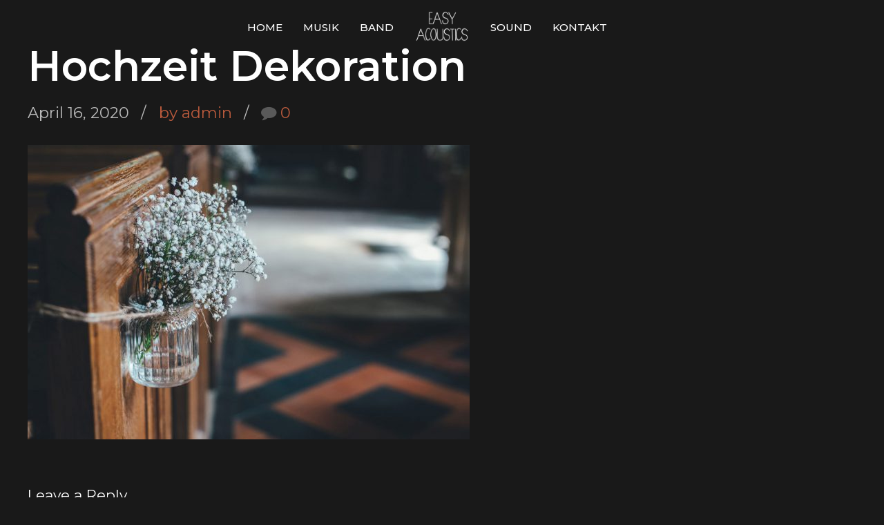

--- FILE ---
content_type: text/html; charset=UTF-8
request_url: https://www.easyacoustics.de/hochzeit-dekoration_web/
body_size: 103181
content:
<!DOCTYPE html>
<html dir="ltr" lang="de" prefix="og: https://ogp.me/ns#" data-bt-theme="Music Club 1.2.6">
<head>

		<meta charset="UTF-8">
		<meta name="viewport" content="width=device-width, initial-scale=1, maximum-scale=1, user-scalable=no">
		<meta name="mobile-web-app-capable" content="yes">
		<meta name="apple-mobile-web-app-capable" content="yes">
	<title>Hochzeit Dekoration | Easy Acoustics Band - Jazz, Pop, Akustik Cover-Ensemble</title>

		<!-- All in One SEO 4.7.9.1 - aioseo.com -->
	<meta name="robots" content="max-image-preview:large" />
	<meta name="author" content="admin"/>
	<link rel="canonical" href="https://www.easyacoustics.de/hochzeit-dekoration_web/" />
	<meta name="generator" content="All in One SEO (AIOSEO) 4.7.9.1" />
		<meta property="og:locale" content="de_DE" />
		<meta property="og:site_name" content="Easy Acoustics Band - Jazz, Pop, Akustik Cover-Ensemble | Von dezenter Hintergrundmusik bis stimmungsvoller Tanzmusik. Wir bieten akustische Höhepunkte auf Ihrer Veranstaltung im Rhein-Main Gebiet, Darmstadt, Frankfurt" />
		<meta property="og:type" content="article" />
		<meta property="og:title" content="Hochzeit Dekoration | Easy Acoustics Band - Jazz, Pop, Akustik Cover-Ensemble" />
		<meta property="og:url" content="https://www.easyacoustics.de/hochzeit-dekoration_web/" />
		<meta property="article:published_time" content="2020-04-16T12:29:57+00:00" />
		<meta property="article:modified_time" content="2020-04-16T12:31:39+00:00" />
		<meta name="twitter:card" content="summary" />
		<meta name="twitter:title" content="Hochzeit Dekoration | Easy Acoustics Band - Jazz, Pop, Akustik Cover-Ensemble" />
		<script type="application/ld+json" class="aioseo-schema">
			{"@context":"https:\/\/schema.org","@graph":[{"@type":"BreadcrumbList","@id":"https:\/\/www.easyacoustics.de\/hochzeit-dekoration_web\/#breadcrumblist","itemListElement":[{"@type":"ListItem","@id":"https:\/\/www.easyacoustics.de\/#listItem","position":1,"name":"Zu Hause","item":"https:\/\/www.easyacoustics.de\/","nextItem":{"@type":"ListItem","@id":"https:\/\/www.easyacoustics.de\/hochzeit-dekoration_web\/#listItem","name":"Hochzeit Dekoration"}},{"@type":"ListItem","@id":"https:\/\/www.easyacoustics.de\/hochzeit-dekoration_web\/#listItem","position":2,"name":"Hochzeit Dekoration","previousItem":{"@type":"ListItem","@id":"https:\/\/www.easyacoustics.de\/#listItem","name":"Zu Hause"}}]},{"@type":"ItemPage","@id":"https:\/\/www.easyacoustics.de\/hochzeit-dekoration_web\/#itempage","url":"https:\/\/www.easyacoustics.de\/hochzeit-dekoration_web\/","name":"Hochzeit Dekoration | Easy Acoustics Band - Jazz, Pop, Akustik Cover-Ensemble","inLanguage":"de-DE","isPartOf":{"@id":"https:\/\/www.easyacoustics.de\/#website"},"breadcrumb":{"@id":"https:\/\/www.easyacoustics.de\/hochzeit-dekoration_web\/#breadcrumblist"},"author":{"@id":"https:\/\/www.easyacoustics.de\/author\/admin\/#author"},"creator":{"@id":"https:\/\/www.easyacoustics.de\/author\/admin\/#author"},"datePublished":"2020-04-16T12:29:57+00:00","dateModified":"2020-04-16T12:31:39+00:00"},{"@type":"Organization","@id":"https:\/\/www.easyacoustics.de\/#organization","name":"Easy Acoustics Band - Jazz, Pop, Akustik Cover-Ensemble","description":"Von dezenter Hintergrundmusik bis stimmungsvoller Tanzmusik. Wir bieten akustische H\u00f6hepunkte auf Ihrer Veranstaltung im Rhein-Main Gebiet, Darmstadt, Frankfurt","url":"https:\/\/www.easyacoustics.de\/"},{"@type":"Person","@id":"https:\/\/www.easyacoustics.de\/author\/admin\/#author","url":"https:\/\/www.easyacoustics.de\/author\/admin\/","name":"admin"},{"@type":"WebSite","@id":"https:\/\/www.easyacoustics.de\/#website","url":"https:\/\/www.easyacoustics.de\/","name":"Easy Acoustics Band - Jazz, Pop, Akustik Cover-Ensemble","description":"Von dezenter Hintergrundmusik bis stimmungsvoller Tanzmusik. Wir bieten akustische H\u00f6hepunkte auf Ihrer Veranstaltung im Rhein-Main Gebiet, Darmstadt, Frankfurt","inLanguage":"de-DE","publisher":{"@id":"https:\/\/www.easyacoustics.de\/#organization"}}]}
		</script>
		<!-- All in One SEO -->

<link rel='dns-prefetch' href='//fonts.googleapis.com' />
<link rel="alternate" type="application/rss+xml" title="Easy Acoustics Band - Jazz, Pop, Akustik Cover-Ensemble &raquo; Feed" href="https://www.easyacoustics.de/feed/" />
<link rel="alternate" type="application/rss+xml" title="Easy Acoustics Band - Jazz, Pop, Akustik Cover-Ensemble &raquo; Kommentar-Feed" href="https://www.easyacoustics.de/comments/feed/" />
<link rel="alternate" type="application/rss+xml" title="Easy Acoustics Band - Jazz, Pop, Akustik Cover-Ensemble &raquo; Hochzeit Dekoration Kommentar-Feed" href="https://www.easyacoustics.de/feed/?attachment_id=2137" />
<script type="text/javascript">
window._wpemojiSettings = {"baseUrl":"https:\/\/s.w.org\/images\/core\/emoji\/14.0.0\/72x72\/","ext":".png","svgUrl":"https:\/\/s.w.org\/images\/core\/emoji\/14.0.0\/svg\/","svgExt":".svg","source":{"concatemoji":"https:\/\/www.easyacoustics.de\/wp-includes\/js\/wp-emoji-release.min.js?ver=6.1.9"}};
/*! This file is auto-generated */
!function(e,a,t){var n,r,o,i=a.createElement("canvas"),p=i.getContext&&i.getContext("2d");function s(e,t){var a=String.fromCharCode,e=(p.clearRect(0,0,i.width,i.height),p.fillText(a.apply(this,e),0,0),i.toDataURL());return p.clearRect(0,0,i.width,i.height),p.fillText(a.apply(this,t),0,0),e===i.toDataURL()}function c(e){var t=a.createElement("script");t.src=e,t.defer=t.type="text/javascript",a.getElementsByTagName("head")[0].appendChild(t)}for(o=Array("flag","emoji"),t.supports={everything:!0,everythingExceptFlag:!0},r=0;r<o.length;r++)t.supports[o[r]]=function(e){if(p&&p.fillText)switch(p.textBaseline="top",p.font="600 32px Arial",e){case"flag":return s([127987,65039,8205,9895,65039],[127987,65039,8203,9895,65039])?!1:!s([55356,56826,55356,56819],[55356,56826,8203,55356,56819])&&!s([55356,57332,56128,56423,56128,56418,56128,56421,56128,56430,56128,56423,56128,56447],[55356,57332,8203,56128,56423,8203,56128,56418,8203,56128,56421,8203,56128,56430,8203,56128,56423,8203,56128,56447]);case"emoji":return!s([129777,127995,8205,129778,127999],[129777,127995,8203,129778,127999])}return!1}(o[r]),t.supports.everything=t.supports.everything&&t.supports[o[r]],"flag"!==o[r]&&(t.supports.everythingExceptFlag=t.supports.everythingExceptFlag&&t.supports[o[r]]);t.supports.everythingExceptFlag=t.supports.everythingExceptFlag&&!t.supports.flag,t.DOMReady=!1,t.readyCallback=function(){t.DOMReady=!0},t.supports.everything||(n=function(){t.readyCallback()},a.addEventListener?(a.addEventListener("DOMContentLoaded",n,!1),e.addEventListener("load",n,!1)):(e.attachEvent("onload",n),a.attachEvent("onreadystatechange",function(){"complete"===a.readyState&&t.readyCallback()})),(e=t.source||{}).concatemoji?c(e.concatemoji):e.wpemoji&&e.twemoji&&(c(e.twemoji),c(e.wpemoji)))}(window,document,window._wpemojiSettings);
</script>
<style type="text/css">
img.wp-smiley,
img.emoji {
	display: inline !important;
	border: none !important;
	box-shadow: none !important;
	height: 1em !important;
	width: 1em !important;
	margin: 0 0.07em !important;
	vertical-align: -0.1em !important;
	background: none !important;
	padding: 0 !important;
}
</style>
	<link rel='stylesheet' id='wp-block-library-css' href='https://www.easyacoustics.de/wp-includes/css/dist/block-library/style.min.css?ver=6.1.9' type='text/css' media='all' />
<link rel='stylesheet' id='classic-theme-styles-css' href='https://www.easyacoustics.de/wp-includes/css/classic-themes.min.css?ver=1' type='text/css' media='all' />
<style id='global-styles-inline-css' type='text/css'>
body{--wp--preset--color--black: #000000;--wp--preset--color--cyan-bluish-gray: #abb8c3;--wp--preset--color--white: #ffffff;--wp--preset--color--pale-pink: #f78da7;--wp--preset--color--vivid-red: #cf2e2e;--wp--preset--color--luminous-vivid-orange: #ff6900;--wp--preset--color--luminous-vivid-amber: #fcb900;--wp--preset--color--light-green-cyan: #7bdcb5;--wp--preset--color--vivid-green-cyan: #00d084;--wp--preset--color--pale-cyan-blue: #8ed1fc;--wp--preset--color--vivid-cyan-blue: #0693e3;--wp--preset--color--vivid-purple: #9b51e0;--wp--preset--gradient--vivid-cyan-blue-to-vivid-purple: linear-gradient(135deg,rgba(6,147,227,1) 0%,rgb(155,81,224) 100%);--wp--preset--gradient--light-green-cyan-to-vivid-green-cyan: linear-gradient(135deg,rgb(122,220,180) 0%,rgb(0,208,130) 100%);--wp--preset--gradient--luminous-vivid-amber-to-luminous-vivid-orange: linear-gradient(135deg,rgba(252,185,0,1) 0%,rgba(255,105,0,1) 100%);--wp--preset--gradient--luminous-vivid-orange-to-vivid-red: linear-gradient(135deg,rgba(255,105,0,1) 0%,rgb(207,46,46) 100%);--wp--preset--gradient--very-light-gray-to-cyan-bluish-gray: linear-gradient(135deg,rgb(238,238,238) 0%,rgb(169,184,195) 100%);--wp--preset--gradient--cool-to-warm-spectrum: linear-gradient(135deg,rgb(74,234,220) 0%,rgb(151,120,209) 20%,rgb(207,42,186) 40%,rgb(238,44,130) 60%,rgb(251,105,98) 80%,rgb(254,248,76) 100%);--wp--preset--gradient--blush-light-purple: linear-gradient(135deg,rgb(255,206,236) 0%,rgb(152,150,240) 100%);--wp--preset--gradient--blush-bordeaux: linear-gradient(135deg,rgb(254,205,165) 0%,rgb(254,45,45) 50%,rgb(107,0,62) 100%);--wp--preset--gradient--luminous-dusk: linear-gradient(135deg,rgb(255,203,112) 0%,rgb(199,81,192) 50%,rgb(65,88,208) 100%);--wp--preset--gradient--pale-ocean: linear-gradient(135deg,rgb(255,245,203) 0%,rgb(182,227,212) 50%,rgb(51,167,181) 100%);--wp--preset--gradient--electric-grass: linear-gradient(135deg,rgb(202,248,128) 0%,rgb(113,206,126) 100%);--wp--preset--gradient--midnight: linear-gradient(135deg,rgb(2,3,129) 0%,rgb(40,116,252) 100%);--wp--preset--duotone--dark-grayscale: url('#wp-duotone-dark-grayscale');--wp--preset--duotone--grayscale: url('#wp-duotone-grayscale');--wp--preset--duotone--purple-yellow: url('#wp-duotone-purple-yellow');--wp--preset--duotone--blue-red: url('#wp-duotone-blue-red');--wp--preset--duotone--midnight: url('#wp-duotone-midnight');--wp--preset--duotone--magenta-yellow: url('#wp-duotone-magenta-yellow');--wp--preset--duotone--purple-green: url('#wp-duotone-purple-green');--wp--preset--duotone--blue-orange: url('#wp-duotone-blue-orange');--wp--preset--font-size--small: 13px;--wp--preset--font-size--medium: 20px;--wp--preset--font-size--large: 36px;--wp--preset--font-size--x-large: 42px;--wp--preset--spacing--20: 0.44rem;--wp--preset--spacing--30: 0.67rem;--wp--preset--spacing--40: 1rem;--wp--preset--spacing--50: 1.5rem;--wp--preset--spacing--60: 2.25rem;--wp--preset--spacing--70: 3.38rem;--wp--preset--spacing--80: 5.06rem;}:where(.is-layout-flex){gap: 0.5em;}body .is-layout-flow > .alignleft{float: left;margin-inline-start: 0;margin-inline-end: 2em;}body .is-layout-flow > .alignright{float: right;margin-inline-start: 2em;margin-inline-end: 0;}body .is-layout-flow > .aligncenter{margin-left: auto !important;margin-right: auto !important;}body .is-layout-constrained > .alignleft{float: left;margin-inline-start: 0;margin-inline-end: 2em;}body .is-layout-constrained > .alignright{float: right;margin-inline-start: 2em;margin-inline-end: 0;}body .is-layout-constrained > .aligncenter{margin-left: auto !important;margin-right: auto !important;}body .is-layout-constrained > :where(:not(.alignleft):not(.alignright):not(.alignfull)){max-width: var(--wp--style--global--content-size);margin-left: auto !important;margin-right: auto !important;}body .is-layout-constrained > .alignwide{max-width: var(--wp--style--global--wide-size);}body .is-layout-flex{display: flex;}body .is-layout-flex{flex-wrap: wrap;align-items: center;}body .is-layout-flex > *{margin: 0;}:where(.wp-block-columns.is-layout-flex){gap: 2em;}.has-black-color{color: var(--wp--preset--color--black) !important;}.has-cyan-bluish-gray-color{color: var(--wp--preset--color--cyan-bluish-gray) !important;}.has-white-color{color: var(--wp--preset--color--white) !important;}.has-pale-pink-color{color: var(--wp--preset--color--pale-pink) !important;}.has-vivid-red-color{color: var(--wp--preset--color--vivid-red) !important;}.has-luminous-vivid-orange-color{color: var(--wp--preset--color--luminous-vivid-orange) !important;}.has-luminous-vivid-amber-color{color: var(--wp--preset--color--luminous-vivid-amber) !important;}.has-light-green-cyan-color{color: var(--wp--preset--color--light-green-cyan) !important;}.has-vivid-green-cyan-color{color: var(--wp--preset--color--vivid-green-cyan) !important;}.has-pale-cyan-blue-color{color: var(--wp--preset--color--pale-cyan-blue) !important;}.has-vivid-cyan-blue-color{color: var(--wp--preset--color--vivid-cyan-blue) !important;}.has-vivid-purple-color{color: var(--wp--preset--color--vivid-purple) !important;}.has-black-background-color{background-color: var(--wp--preset--color--black) !important;}.has-cyan-bluish-gray-background-color{background-color: var(--wp--preset--color--cyan-bluish-gray) !important;}.has-white-background-color{background-color: var(--wp--preset--color--white) !important;}.has-pale-pink-background-color{background-color: var(--wp--preset--color--pale-pink) !important;}.has-vivid-red-background-color{background-color: var(--wp--preset--color--vivid-red) !important;}.has-luminous-vivid-orange-background-color{background-color: var(--wp--preset--color--luminous-vivid-orange) !important;}.has-luminous-vivid-amber-background-color{background-color: var(--wp--preset--color--luminous-vivid-amber) !important;}.has-light-green-cyan-background-color{background-color: var(--wp--preset--color--light-green-cyan) !important;}.has-vivid-green-cyan-background-color{background-color: var(--wp--preset--color--vivid-green-cyan) !important;}.has-pale-cyan-blue-background-color{background-color: var(--wp--preset--color--pale-cyan-blue) !important;}.has-vivid-cyan-blue-background-color{background-color: var(--wp--preset--color--vivid-cyan-blue) !important;}.has-vivid-purple-background-color{background-color: var(--wp--preset--color--vivid-purple) !important;}.has-black-border-color{border-color: var(--wp--preset--color--black) !important;}.has-cyan-bluish-gray-border-color{border-color: var(--wp--preset--color--cyan-bluish-gray) !important;}.has-white-border-color{border-color: var(--wp--preset--color--white) !important;}.has-pale-pink-border-color{border-color: var(--wp--preset--color--pale-pink) !important;}.has-vivid-red-border-color{border-color: var(--wp--preset--color--vivid-red) !important;}.has-luminous-vivid-orange-border-color{border-color: var(--wp--preset--color--luminous-vivid-orange) !important;}.has-luminous-vivid-amber-border-color{border-color: var(--wp--preset--color--luminous-vivid-amber) !important;}.has-light-green-cyan-border-color{border-color: var(--wp--preset--color--light-green-cyan) !important;}.has-vivid-green-cyan-border-color{border-color: var(--wp--preset--color--vivid-green-cyan) !important;}.has-pale-cyan-blue-border-color{border-color: var(--wp--preset--color--pale-cyan-blue) !important;}.has-vivid-cyan-blue-border-color{border-color: var(--wp--preset--color--vivid-cyan-blue) !important;}.has-vivid-purple-border-color{border-color: var(--wp--preset--color--vivid-purple) !important;}.has-vivid-cyan-blue-to-vivid-purple-gradient-background{background: var(--wp--preset--gradient--vivid-cyan-blue-to-vivid-purple) !important;}.has-light-green-cyan-to-vivid-green-cyan-gradient-background{background: var(--wp--preset--gradient--light-green-cyan-to-vivid-green-cyan) !important;}.has-luminous-vivid-amber-to-luminous-vivid-orange-gradient-background{background: var(--wp--preset--gradient--luminous-vivid-amber-to-luminous-vivid-orange) !important;}.has-luminous-vivid-orange-to-vivid-red-gradient-background{background: var(--wp--preset--gradient--luminous-vivid-orange-to-vivid-red) !important;}.has-very-light-gray-to-cyan-bluish-gray-gradient-background{background: var(--wp--preset--gradient--very-light-gray-to-cyan-bluish-gray) !important;}.has-cool-to-warm-spectrum-gradient-background{background: var(--wp--preset--gradient--cool-to-warm-spectrum) !important;}.has-blush-light-purple-gradient-background{background: var(--wp--preset--gradient--blush-light-purple) !important;}.has-blush-bordeaux-gradient-background{background: var(--wp--preset--gradient--blush-bordeaux) !important;}.has-luminous-dusk-gradient-background{background: var(--wp--preset--gradient--luminous-dusk) !important;}.has-pale-ocean-gradient-background{background: var(--wp--preset--gradient--pale-ocean) !important;}.has-electric-grass-gradient-background{background: var(--wp--preset--gradient--electric-grass) !important;}.has-midnight-gradient-background{background: var(--wp--preset--gradient--midnight) !important;}.has-small-font-size{font-size: var(--wp--preset--font-size--small) !important;}.has-medium-font-size{font-size: var(--wp--preset--font-size--medium) !important;}.has-large-font-size{font-size: var(--wp--preset--font-size--large) !important;}.has-x-large-font-size{font-size: var(--wp--preset--font-size--x-large) !important;}
.wp-block-navigation a:where(:not(.wp-element-button)){color: inherit;}
:where(.wp-block-columns.is-layout-flex){gap: 2em;}
.wp-block-pullquote{font-size: 1.5em;line-height: 1.6;}
</style>
<link rel='stylesheet' id='bt_bb_content_elements-css' href='https://www.easyacoustics.de/wp-content/plugins/bold-page-builder/css/front_end/content_elements.crush.css?ver=5.2.6' type='text/css' media='all' />
<link rel='stylesheet' id='bt_bb_slick-css' href='https://www.easyacoustics.de/wp-content/plugins/bold-page-builder/slick/slick.css?ver=5.2.6' type='text/css' media='all' />
<link rel='stylesheet' id='bt_cc_style-css' href='https://www.easyacoustics.de/wp-content/plugins/bt_cost_calculator/style.min.css?ver=6.1.9' type='text/css' media='all' />
<link rel='stylesheet' id='eeb-css-frontend-css' href='https://www.easyacoustics.de/wp-content/plugins/email-encoder-bundle/core/includes/assets/css/style.css?ver=250226-210138' type='text/css' media='all' />
<link rel='stylesheet' id='dashicons-css' href='https://www.easyacoustics.de/wp-includes/css/dashicons.min.css?ver=6.1.9' type='text/css' media='all' />
<link rel='stylesheet' id='music-club-style-css' href='https://www.easyacoustics.de/wp-content/themes/music-club/style.css?ver=6.1.9' type='text/css' media='screen' />
<style id='music-club-style-inline-css' type='text/css'>
select, input{font-family: Montserrat;} .btContent a{color: #ff764c;} a:hover{ color: #ff764c;} .btText a{color: #ff764c;} body{font-family: "Montserrat",Arial,sans-serif;} h1, h2, h3, h4, h5, h6{font-family: "Montserrat";} .btContentHolder table thead th{ background-color: #ff764c;} .btAccentDarkHeader .btPreloader .animation > div:first-child, .btLightAccentHeader .btPreloader .animation > div:first-child, .btTransparentLightHeader .btPreloader .animation > div:first-child{ background-color: #ff764c;} .btPreloader .animation .preloaderLogo{height: 80px;} .btNoSearchResults .bt_bb_port #searchform input[type='submit']{ font-family: "Montserrat"; -webkit-box-shadow: 0 0 0 3em #ff764c inset; box-shadow: 0 0 0 3em #ff764c inset;} .btNoSearchResults .bt_bb_port #searchform input[type='submit']:hover{ -webkit-box-shadow: 0 0 0 0 #ff764c inset; box-shadow: 0 0 0 0 #ff764c inset; color: #ff764c;} .mainHeader{ font-family: "Montserrat";} .mainHeader a:hover{color: #ff764c;} .menuPort{font-family: "Montserrat";} .menuPort nav ul li a:hover{color: #ff764c;} .menuPort nav > ul > li > a{line-height: 80px;} .btTextLogo{font-family: "Montserrat"; line-height: 80px;} .btLogoArea .logo img{height: 80px;} .btTransparentDarkHeader .btHorizontalMenuTrigger:hover .bt_bb_icon:before, .btTransparentLightHeader .btHorizontalMenuTrigger:hover .bt_bb_icon:before, .btAccentLightHeader .btHorizontalMenuTrigger:hover .bt_bb_icon:before, .btAccentDarkHeader .btHorizontalMenuTrigger:hover .bt_bb_icon:before, .btLightDarkHeader .btHorizontalMenuTrigger:hover .bt_bb_icon:before, .btHasAltLogo.btStickyHeaderActive .btHorizontalMenuTrigger:hover .bt_bb_icon:before, .btTransparentDarkHeader .btHorizontalMenuTrigger:hover .bt_bb_icon:after, .btTransparentLightHeader .btHorizontalMenuTrigger:hover .bt_bb_icon:after, .btAccentLightHeader .btHorizontalMenuTrigger:hover .bt_bb_icon:after, .btAccentDarkHeader .btHorizontalMenuTrigger:hover .bt_bb_icon:after, .btLightDarkHeader .btHorizontalMenuTrigger:hover .bt_bb_icon:after, .btHasAltLogo.btStickyHeaderActive .btHorizontalMenuTrigger:hover .bt_bb_icon:after{border-top-color: #ff764c;} .btTransparentDarkHeader .btHorizontalMenuTrigger:hover .bt_bb_icon .bt_bb_icon_holder:before, .btTransparentLightHeader .btHorizontalMenuTrigger:hover .bt_bb_icon .bt_bb_icon_holder:before, .btAccentLightHeader .btHorizontalMenuTrigger:hover .bt_bb_icon .bt_bb_icon_holder:before, .btAccentDarkHeader .btHorizontalMenuTrigger:hover .bt_bb_icon .bt_bb_icon_holder:before, .btLightDarkHeader .btHorizontalMenuTrigger:hover .bt_bb_icon .bt_bb_icon_holder:before, .btHasAltLogo.btStickyHeaderActive .btHorizontalMenuTrigger:hover .bt_bb_icon .bt_bb_icon_holder:before{border-top-color: #ff764c;} .btMenuHorizontal .menuPort ul ul li a:hover{color: #ff764c;} .btMenuHorizontal .menuPort nav > ul > li.current-menu-ancestor > a:after, .btMenuHorizontal .menuPort nav > ul > li.current-menu-item > a:after{ background-color: #ff764c;} .btMenuHorizontal .menuPort nav > ul > li.current-menu-ancestor li.current-menu-ancestor > a, .btMenuHorizontal .menuPort nav > ul > li.current-menu-ancestor li.current-menu-item > a, .btMenuHorizontal .menuPort nav > ul > li.current-menu-item li.current-menu-ancestor > a, .btMenuHorizontal .menuPort nav > ul > li.current-menu-item li.current-menu-item > a{color: #ff764c;} body.btMenuHorizontal .subToggler{ line-height: 80px;} .btMenuHorizontal .menuPort > nav > ul > li > ul li a:hover{-webkit-box-shadow: inset 5px 0 0 0 #ff764c; box-shadow: inset 5px 0 0 0 #ff764c;} .btMenuHorizontal .topBarInMenu{ height: 80px;} .btAccentLightHeader .btBelowLogoArea, .btAccentLightHeader .topBar{background-color: #ff764c;} .btAccentLightHeader .btBelowLogoArea a:hover, .btAccentLightHeader .topBar a:hover{color: #a57015;} .btAccentDarkHeader .btBelowLogoArea, .btAccentDarkHeader .topBar{background-color: #ff764c;} .btAccentDarkHeader .btBelowLogoArea a:hover, .btAccentDarkHeader .topBar a:hover{color: #a57015;} .btLightAccentHeader .btLogoArea, .btLightAccentHeader .btVerticalHeaderTop{background-color: #ff764c;} .btLightAccentHeader.btMenuHorizontal.btBelowMenu .mainHeader .btLogoArea{background-color: #ff764c;} .btTransparentDarkHeader .btVerticalMenuTrigger:hover .bt_bb_icon:before, .btTransparentLightHeader .btVerticalMenuTrigger:hover .bt_bb_icon:before, .btAccentLightHeader .btVerticalMenuTrigger:hover .bt_bb_icon:before, .btAccentDarkHeader .btVerticalMenuTrigger:hover .bt_bb_icon:before, .btLightDarkHeader .btVerticalMenuTrigger:hover .bt_bb_icon:before, .btHasAltLogo.btStickyHeaderActive .btVerticalMenuTrigger:hover .bt_bb_icon:before, .btTransparentDarkHeader .btVerticalMenuTrigger:hover .bt_bb_icon:after, .btTransparentLightHeader .btVerticalMenuTrigger:hover .bt_bb_icon:after, .btAccentLightHeader .btVerticalMenuTrigger:hover .bt_bb_icon:after, .btAccentDarkHeader .btVerticalMenuTrigger:hover .bt_bb_icon:after, .btLightDarkHeader .btVerticalMenuTrigger:hover .bt_bb_icon:after, .btHasAltLogo.btStickyHeaderActive .btVerticalMenuTrigger:hover .bt_bb_icon:after{border-top-color: #ff764c;} .btTransparentDarkHeader .btVerticalMenuTrigger:hover .bt_bb_icon .bt_bb_icon_holder:before, .btTransparentLightHeader .btVerticalMenuTrigger:hover .bt_bb_icon .bt_bb_icon_holder:before, .btAccentLightHeader .btVerticalMenuTrigger:hover .bt_bb_icon .bt_bb_icon_holder:before, .btAccentDarkHeader .btVerticalMenuTrigger:hover .bt_bb_icon .bt_bb_icon_holder:before, .btLightDarkHeader .btVerticalMenuTrigger:hover .bt_bb_icon .bt_bb_icon_holder:before, .btHasAltLogo.btStickyHeaderActive .btVerticalMenuTrigger:hover .bt_bb_icon .bt_bb_icon_holder:before{border-top-color: #ff764c;} .btMenuVertical .mainHeader .btCloseVertical:before:hover{color: #ff764c;} .btMenuHorizontal .topBarInLogoArea{ height: 80px;} .btMenuHorizontal .topBarInLogoArea .topBarInLogoAreaCell{border: 0 solid #ff764c;} .btDarkSkin .btSiteFooter .port:before, .bt_bb_color_scheme_1 .btSiteFooter .port:before, .bt_bb_color_scheme_3 .btSiteFooter .port:before, .bt_bb_color_scheme_6 .btSiteFooter .port:before{background-color: #ff764c;} .btMediaBox.btQuote:before, .btMediaBox.btLink:before{ background-color: #ff764c;} .sticky.btArticleListItem .btArticleHeadline h1 .bt_bb_headline_content span a:after, .sticky.btArticleListItem .btArticleHeadline h2 .bt_bb_headline_content span a:after, .sticky.btArticleListItem .btArticleHeadline h3 .bt_bb_headline_content span a:after, .sticky.btArticleListItem .btArticleHeadline h4 .bt_bb_headline_content span a:after, .sticky.btArticleListItem .btArticleHeadline h5 .bt_bb_headline_content span a:after, .sticky.btArticleListItem .btArticleHeadline h6 .bt_bb_headline_content span a:after, .sticky.btArticleListItem .btArticleHeadline h7 .bt_bb_headline_content span a:after, .sticky.btArticleListItem .btArticleHeadline h8 .bt_bb_headline_content span a:after{ color: #ff764c;} .post-password-form input[type="submit"]{ background: #ff764c; font-family: "Montserrat";} .btPagination{font-family: "Montserrat";} .btPagination .paging a:hover{color: #ff764c;} .btPagination .paging a:hover:after{border-color: #ff764c; color: #ff764c;} .btPrevNextNav .btPrevNext .btPrevNextItem .btPrevNextTitle{font-family: Montserrat;} .btPrevNextNav .btPrevNext:hover .btPrevNextTitle{color: #ff764c;} .btArticleCategories a:hover{color: #ff764c;} .btArticleCategories a:not(:first-child):before{ background-color: #ff764c;} .bt-comments-box .vcard .posted{ font-family: "Montserrat";} .bt-comments-box .commentTxt p.edit-link, .bt-comments-box .commentTxt p.reply{ font-family: "Montserrat";} .comment-awaiting-moderation{color: #ff764c;} a#cancel-comment-reply-link{ color: #ff764c;} a#cancel-comment-reply-link:hover{color: #a57015;} .btBox ul li.current-menu-item > a, .btCustomMenu ul li.current-menu-item > a, .btTopBox ul li.current-menu-item > a{color: #ff764c;} .widget_calendar table caption{background: #ff764c; background: #ff764c; font-family: "Montserrat";} .widget_rss li a.rsswidget{font-family: "Montserrat";} .fancy-select ul.options li:hover{color: #ff764c;} .widget_shopping_cart .total{ font-family: Montserrat;} .widget_shopping_cart .buttons .button{ background: #ff764c;} .widget_shopping_cart .widget_shopping_cart_content .mini_cart_item .ppRemove a.remove{ background-color: #ff764c;} .widget_shopping_cart .widget_shopping_cart_content .mini_cart_item .ppRemove a.remove:hover{background-color: #a57015;} .menuPort .widget_shopping_cart .widget_shopping_cart_content .btCartWidgetIcon span.cart-contents, .topTools .widget_shopping_cart .widget_shopping_cart_content .btCartWidgetIcon span.cart-contents, .topBarInLogoArea .widget_shopping_cart .widget_shopping_cart_content .btCartWidgetIcon span.cart-contents{ background-color: #a57015; font: normal 10px/1 Montserrat;} .btMenuVertical .menuPort .widget_shopping_cart .widget_shopping_cart_content .btCartWidgetInnerContent .verticalMenuCartToggler, .btMenuVertical .topTools .widget_shopping_cart .widget_shopping_cart_content .btCartWidgetInnerContent .verticalMenuCartToggler, .btMenuVertical .topBarInLogoArea .widget_shopping_cart .widget_shopping_cart_content .btCartWidgetInnerContent .verticalMenuCartToggler{ background-color: #ff764c;} .widget_recent_reviews{font-family: Montserrat;} .widget_price_filter .price_slider_wrapper .ui-slider .ui-slider-handle{ background-color: #ff764c;} .btBox .tagcloud a, .btTags ul a{ background: #ff764c;} .topTools .btIconWidget:hover, .topBarInMenu .btIconWidget:hover{color: #ff764c;} .btSidebar .btIconWidget:hover .btIconWidgetText, footer .btIconWidget:hover .btIconWidgetText, .topBarInLogoArea .btIconWidget:hover .btIconWidgetText{color: #ff764c;} .btAccentIconWidget.btIconWidget .btIconWidgetIcon{color: #ff764c;} .btSidebar .btSearch button:hover, .btSidebar .btSearch input[type=submit]:hover, .btSidebar .widget_product_search button:hover, .btSidebar .widget_product_search input[type=submit]:hover{color: #ff764c;} .btLightSkin .btSidebar .btSearch button:hover, .bt_bb_color_scheme_2 .btSidebar .btSearch button:hover, .bt_bb_color_scheme_4 .btSidebar .btSearch button:hover, .bt_bb_color_scheme_5 .btSidebar .btSearch button:hover, .btDarkSkin .btSidebar .btSearch button:hover, .bt_bb_color_scheme_1 .btSidebar .btSearch button:hover, .bt_bb_color_scheme_3 .btSidebar .btSearch button:hover, .bt_bb_color_scheme_6 .btSidebar .btSearch button:hover, .btLightSkin .btSidebar .widget_product_search button:hover, .bt_bb_color_scheme_2 .btSidebar .widget_product_search button:hover, .bt_bb_color_scheme_4 .btSidebar .widget_product_search button:hover, .bt_bb_color_scheme_5 .btSidebar .widget_product_search button:hover, .btDarkSkin .btSidebar .widget_product_search button:hover, .bt_bb_color_scheme_1 .btSidebar .widget_product_search button:hover, .bt_bb_color_scheme_3 .btSidebar .widget_product_search button:hover, .bt_bb_color_scheme_6 .btSidebar .widget_product_search button:hover{background: #ff764c !important; border-color: #ff764c !important;} .btSearchInner.btFromTopBox .btSearchInnerClose .bt_bb_icon a.bt_bb_icon_holder{color: #ff764c;} .btSearchInner.btFromTopBox .btSearchInnerClose .bt_bb_icon:hover a.bt_bb_icon_holder{color: #ff3c00;} .btSearchInner.btFromTopBox button:hover:before{color: #ff764c;} .bt_bb_headline .bt_bb_headline_superheadline{ font-family: "Montserrat",Arial,Helvetica,sans-serif;} .bt_bb_headline.bt_bb_subheadline .bt_bb_headline_subheadline{ font-family: "Montserrat",Arial,Helvetica,sans-serif;} .bt_bb_dash_bottom.bt_bb_headline .bt_bb_headline_content:after, .bt_bb_dash_top_bottom.bt_bb_headline .bt_bb_headline_content:after{ color: #a57015;} .bt_bb_dash_top.bt_bb_headline .bt_bb_headline_content:before, .bt_bb_dash_top_bottom.bt_bb_headline .bt_bb_headline_content:before{ color: #a57015;} .bt_bb_latest_posts_item .bt_bb_latest_posts_item_meta .bt_bb_latest_posts_item_date{font-family: "Montserrat";} .bt_bb_latest_posts_item .bt_bb_latest_posts_item_content .bt_bb_latest_posts_item_title a:hover{color: #a57015;} .bt_bb_service:hover .bt_bb_service_content_title a{color: #ff764c;} button.slick-arrow:hover:before{color: #ff764c;} .bt_bb_custom_menu div ul a:hover{color: #ff764c;} .bt_bb_style_simple ul.bt_bb_tabs_header li.on{border-color: #ff764c;} .bt_bb_single_event .bt_bb_single_event_date{ font-family: Montserrat;} .bt_bb_single_event .bt_bb_single_event_content .bt_bb_single_event_content_title{font-family: Montserrat;} .bt_bb_single_event .bt_bb_single_event_content .bt_bb_single_event_content_title a:hover{color: #ff764c;} .wpcf7-form .wpcf7-submit:hover{-webkit-box-shadow: 0 0 0 2em #ff764c inset; box-shadow: 0 0 0 2em #ff764c inset; background-color: #ff764c;} .bt_bb_history_year:last-child:after{ color: #ff764c;} .bt_bb_history_year .bt_bb_history_year_title{ border: 2px solid #ff764c;} .bt_bb_history_year .bt_bb_history_year_title:after{ background: #ff764c;} .bt_bb_history_year .bt_bb_history_date .bt_bb_history_date_content .bt_bb_history_date_supertitle{color: #ff764c;} .bt_bb_history_year .bt_bb_history_date .bt_bb_history_date_content .bt_bb_history_date_supertitle:before{ border-top: 1px solid #ff764c;} .bt_bb_history_year .bt_bb_history_date .bt_bb_history_date_content .bt_bb_history_date_title{color: #ff764c;} .bt_bb_history_year .bt_bb_history_date:nth-child(odd) .bt_bb_history_date_content{ border-left: 2px solid #ff764c;} .bt_bb_history_year .bt_bb_history_date:nth-child(even) .bt_bb_history_date_media{ border-left: 2px solid #ff764c;} .wpcf7-form .btContactRow .wpcf7-form-control-wrap.your-email input:focus{-webkit-box-shadow: 0 0 4px #ff764c; box-shadow: 0 0 4px #ff764c;} .wpcf7-form .btFunClub .wpcf7-form-control-wrap input:focus{-webkit-box-shadow: 0 0 0 0 #ff764c !important; box-shadow: 0 0 0 0 #ff764c !important;} .wpcf7-form .btFunClub input[type="submit"]{ background-color: #ff764c;} .btContactFormRow .btContactFormRowButton input{ background-color: #ff764c;} .products ul li.product .btWooShopLoopItemInner .added:after, .products ul li.product .btWooShopLoopItemInner .loading:after, ul.products li.product .btWooShopLoopItemInner .added:after, ul.products li.product .btWooShopLoopItemInner .loading:after{ background-color: #ff764c;} .products ul li.product .btWooShopLoopItemInner .added_to_cart, ul.products li.product .btWooShopLoopItemInner .added_to_cart{ color: #ff764c;} .products ul li.product .onsale, ul.products li.product .onsale{ background: #a57015;} nav.woocommerce-pagination ul li a, nav.woocommerce-pagination ul li span{ -webkit-box-shadow: 0 0 0 1px #ff764c inset; box-shadow: 0 0 0 1px #ff764c inset; color: #ff764c;} nav.woocommerce-pagination ul li a:focus, nav.woocommerce-pagination ul li a:hover, nav.woocommerce-pagination ul li a.next, nav.woocommerce-pagination ul li a.prev, nav.woocommerce-pagination ul li span.current{-webkit-box-shadow: 0 0 0 3em #ff764c inset; box-shadow: 0 0 0 3em #ff764c inset;} div.product .onsale{ background: #a57015;} div.product div.images .woocommerce-product-gallery__trigger:after{ -webkit-box-shadow: 0 0 0 2em #ff764c inset,0 0 0 2em rgba(255,255,255,.5) inset; box-shadow: 0 0 0 2em #ff764c inset,0 0 0 2em rgba(255,255,255,.5) inset;} div.product div.images .woocommerce-product-gallery__trigger:hover:after{-webkit-box-shadow: 0 0 0 1px #ff764c inset,0 0 0 2em rgba(255,255,255,.5) inset; box-shadow: 0 0 0 1px #ff764c inset,0 0 0 2em rgba(255,255,255,.5) inset; color: #ff764c;} table.shop_table .coupon .input-text{ color: #ff764c;} table.shop_table td.product-remove a.remove{ color: #ff764c; border: 1px solid #ff764c;} table.shop_table td.product-remove a.remove:hover{background-color: #ff764c;} ul.wc_payment_methods li .about_paypal{ color: #ff764c;} .woocommerce-MyAccount-navigation ul li a{ border-bottom: 2px solid #ff764c;} .woocommerce-info a: not(.button), .woocommerce-message a: not(.button){color: #ff764c;} .woocommerce-message:before, .woocommerce-info:before{ color: #ff764c;} .woocommerce .btSidebar a.button, .woocommerce .btContent a.button, .woocommerce-page .btSidebar a.button, .woocommerce-page .btContent a.button, .woocommerce .btSidebar input[type="submit"], .woocommerce .btContent input[type="submit"], .woocommerce-page .btSidebar input[type="submit"], .woocommerce-page .btContent input[type="submit"], .woocommerce .btSidebar button[type="submit"], .woocommerce .btContent button[type="submit"], .woocommerce-page .btSidebar button[type="submit"], .woocommerce-page .btContent button[type="submit"], .woocommerce .btSidebar input.button, .woocommerce .btContent input.button, .woocommerce-page .btSidebar input.button, .woocommerce-page .btContent input.button, .woocommerce .btSidebar input.alt:hover, .woocommerce .btContent input.alt:hover, .woocommerce-page .btSidebar input.alt:hover, .woocommerce-page .btContent input.alt:hover, .woocommerce .btSidebar a.button.alt:hover, .woocommerce .btContent a.button.alt:hover, .woocommerce-page .btSidebar a.button.alt:hover, .woocommerce-page .btContent a.button.alt:hover, .woocommerce .btSidebar .button.alt:hover, .woocommerce .btContent .button.alt:hover, .woocommerce-page .btSidebar .button.alt:hover, .woocommerce-page .btContent .button.alt:hover, .woocommerce .btSidebar button.alt:hover, .woocommerce .btContent button.alt:hover, .woocommerce-page .btSidebar button.alt:hover, .woocommerce-page .btContent button.alt:hover, div.woocommerce a.button, div.woocommerce input[type="submit"], div.woocommerce button[type="submit"], div.woocommerce input.button, div.woocommerce input.alt:hover, div.woocommerce a.button.alt:hover, div.woocommerce .button.alt:hover, div.woocommerce button.alt:hover{ -webkit-box-shadow: 0 0 0 1px #ff764c inset; box-shadow: 0 0 0 1px #ff764c inset; color: #ff764c;} .woocommerce .btSidebar a.button:hover, .woocommerce .btContent a.button:hover, .woocommerce-page .btSidebar a.button:hover, .woocommerce-page .btContent a.button:hover, .woocommerce .btSidebar input[type="submit"]:hover, .woocommerce .btContent input[type="submit"]:hover, .woocommerce-page .btSidebar input[type="submit"]:hover, .woocommerce-page .btContent input[type="submit"]:hover, .woocommerce .btSidebar button[type="submit"]:hover, .woocommerce .btContent button[type="submit"]:hover, .woocommerce-page .btSidebar button[type="submit"]:hover, .woocommerce-page .btContent button[type="submit"]:hover, .woocommerce .btSidebar input.button:hover, .woocommerce .btContent input.button:hover, .woocommerce-page .btSidebar input.button:hover, .woocommerce-page .btContent input.button:hover, .woocommerce .btSidebar input.alt, .woocommerce .btContent input.alt, .woocommerce-page .btSidebar input.alt, .woocommerce-page .btContent input.alt, .woocommerce .btSidebar a.button.alt, .woocommerce .btContent a.button.alt, .woocommerce-page .btSidebar a.button.alt, .woocommerce-page .btContent a.button.alt, .woocommerce .btSidebar .button.alt, .woocommerce .btContent .button.alt, .woocommerce-page .btSidebar .button.alt, .woocommerce-page .btContent .button.alt, .woocommerce .btSidebar button.alt, .woocommerce .btContent button.alt, .woocommerce-page .btSidebar button.alt, .woocommerce-page .btContent button.alt, div.woocommerce a.button:hover, div.woocommerce input[type="submit"]:hover, div.woocommerce button[type="submit"]:hover, div.woocommerce input.button:hover, div.woocommerce input.alt, div.woocommerce a.button.alt, div.woocommerce .button.alt, div.woocommerce button.alt{-webkit-box-shadow: 0 0 0 3em #ff764c inset; box-shadow: 0 0 0 3em #ff764c inset;} .star-rating span:before{ color: #ff764c;} p.stars a[class^="star-"].active:after, p.stars a[class^="star-"]:hover:after{color: #ff764c;} .select2-container--default .select2-results__option--highlighted[aria-selected], .select2-container--default .select2-results__option--highlighted[data-selected]{background-color: #ff764c;} .btQuoteBooking .btContactNext{border-color: #ff764c; color: #ff764c;} .btQuoteBooking .btQuoteSwitch.on .btQuoteSwitchInner{background: #ff764c;} .btQuoteBooking textarea:focus, .btQuoteBooking input[type="text"]:focus, .btQuoteBooking input[type="email"]:focus, .btQuoteBooking input[type="password"]:focus, .btQuoteBooking .fancy-select .trigger:focus, .btQuoteBooking .ddcommon.borderRadius .ddTitleText:focus, .btQuoteBooking .ddcommon.borderRadiusTp .ddTitleText:focus, .btQuoteBooking .ddcommon.borderRadiusBtm .ddTitleText:focus{-webkit-box-shadow: 0 0 4px 0 #ff764c; box-shadow: 0 0 4px 0 #ff764c;} .btLightSkin .btQuoteBooking textarea:focus, .bt_bb_color_scheme_2 .btQuoteBooking textarea:focus, .bt_bb_color_scheme_4 .btQuoteBooking textarea:focus, .bt_bb_color_scheme_5 .btQuoteBooking textarea:focus, .btLightSkin .btQuoteBooking input[type="text"]:focus, .bt_bb_color_scheme_2 .btQuoteBooking input[type="text"]:focus, .bt_bb_color_scheme_4 .btQuoteBooking input[type="text"]:focus, .bt_bb_color_scheme_5 .btQuoteBooking input[type="text"]:focus, .btLightSkin .btQuoteBooking input[type="email"]:focus, .bt_bb_color_scheme_2 .btQuoteBooking input[type="email"]:focus, .bt_bb_color_scheme_4 .btQuoteBooking input[type="email"]:focus, .bt_bb_color_scheme_5 .btQuoteBooking input[type="email"]:focus, .btLightSkin .btQuoteBooking input[type="password"]:focus, .bt_bb_color_scheme_2 .btQuoteBooking input[type="password"]:focus, .bt_bb_color_scheme_4 .btQuoteBooking input[type="password"]:focus, .bt_bb_color_scheme_5 .btQuoteBooking input[type="password"]:focus, .btLightSkin .btQuoteBooking .fancy-select .trigger:focus, .bt_bb_color_scheme_2 .btQuoteBooking .fancy-select .trigger:focus, .bt_bb_color_scheme_4 .btQuoteBooking .fancy-select .trigger:focus, .bt_bb_color_scheme_5 .btQuoteBooking .fancy-select .trigger:focus, .btLightSkin .btQuoteBooking .ddcommon.borderRadius .ddTitleText:focus, .bt_bb_color_scheme_2 .btQuoteBooking .ddcommon.borderRadius .ddTitleText:focus, .bt_bb_color_scheme_4 .btQuoteBooking .ddcommon.borderRadius .ddTitleText:focus, .bt_bb_color_scheme_5 .btQuoteBooking .ddcommon.borderRadius .ddTitleText:focus, .btLightSkin .btQuoteBooking .ddcommon.borderRadiusTp .ddTitleText:focus, .bt_bb_color_scheme_2 .btQuoteBooking .ddcommon.borderRadiusTp .ddTitleText:focus, .bt_bb_color_scheme_4 .btQuoteBooking .ddcommon.borderRadiusTp .ddTitleText:focus, .bt_bb_color_scheme_5 .btQuoteBooking .ddcommon.borderRadiusTp .ddTitleText:focus, .btLightSkin .btQuoteBooking .ddcommon.borderRadiusBtm .ddTitleText:focus, .bt_bb_color_scheme_2 .btQuoteBooking .ddcommon.borderRadiusBtm .ddTitleText:focus, .bt_bb_color_scheme_4 .btQuoteBooking .ddcommon.borderRadiusBtm .ddTitleText:focus, .bt_bb_color_scheme_5 .btQuoteBooking .ddcommon.borderRadiusBtm .ddTitleText:focus{-webkit-box-shadow: 0 0 4px 0 #ff764c; box-shadow: 0 0 4px 0 #ff764c;} .btDarkSkin .btQuoteBooking textarea:focus, .bt_bb_color_scheme_1 .btQuoteBooking textarea:focus, .bt_bb_color_scheme_3 .btQuoteBooking textarea:focus, .bt_bb_color_scheme_6 .btQuoteBooking textarea:focus, .btDarkSkin .btQuoteBooking input[type="text"]:focus, .bt_bb_color_scheme_1 .btQuoteBooking input[type="text"]:focus, .bt_bb_color_scheme_3 .btQuoteBooking input[type="text"]:focus, .bt_bb_color_scheme_6 .btQuoteBooking input[type="text"]:focus, .btDarkSkin .btQuoteBooking input[type="email"]:focus, .bt_bb_color_scheme_1 .btQuoteBooking input[type="email"]:focus, .bt_bb_color_scheme_3 .btQuoteBooking input[type="email"]:focus, .bt_bb_color_scheme_6 .btQuoteBooking input[type="email"]:focus, .btDarkSkin .btQuoteBooking input[type="password"]:focus, .bt_bb_color_scheme_1 .btQuoteBooking input[type="password"]:focus, .bt_bb_color_scheme_3 .btQuoteBooking input[type="password"]:focus, .bt_bb_color_scheme_6 .btQuoteBooking input[type="password"]:focus, .btDarkSkin .btQuoteBooking .fancy-select .trigger:focus, .bt_bb_color_scheme_1 .btQuoteBooking .fancy-select .trigger:focus, .bt_bb_color_scheme_3 .btQuoteBooking .fancy-select .trigger:focus, .bt_bb_color_scheme_6 .btQuoteBooking .fancy-select .trigger:focus, .btDarkSkin .btQuoteBooking .ddcommon.borderRadius .ddTitleText:focus, .bt_bb_color_scheme_1 .btQuoteBooking .ddcommon.borderRadius .ddTitleText:focus, .bt_bb_color_scheme_3 .btQuoteBooking .ddcommon.borderRadius .ddTitleText:focus, .bt_bb_color_scheme_6 .btQuoteBooking .ddcommon.borderRadius .ddTitleText:focus, .btDarkSkin .btQuoteBooking .ddcommon.borderRadiusTp .ddTitleText:focus, .bt_bb_color_scheme_1 .btQuoteBooking .ddcommon.borderRadiusTp .ddTitleText:focus, .bt_bb_color_scheme_3 .btQuoteBooking .ddcommon.borderRadiusTp .ddTitleText:focus, .bt_bb_color_scheme_6 .btQuoteBooking .ddcommon.borderRadiusTp .ddTitleText:focus, .btDarkSkin .btQuoteBooking .ddcommon.borderRadiusBtm .ddTitleText:focus, .bt_bb_color_scheme_1 .btQuoteBooking .ddcommon.borderRadiusBtm .ddTitleText:focus, .bt_bb_color_scheme_3 .btQuoteBooking .ddcommon.borderRadiusBtm .ddTitleText:focus, .bt_bb_color_scheme_6 .btQuoteBooking .ddcommon.borderRadiusBtm .ddTitleText:focus{-webkit-box-shadow: 0 0 4px 0 #ff764c; box-shadow: 0 0 4px 0 #ff764c;} .btQuoteBooking .dd.ddcommon.borderRadiusTp .ddTitleText, .btQuoteBooking .dd.ddcommon.borderRadiusBtm .ddTitleText{-webkit-box-shadow: 5px 0 0 #ff764c inset,0 2px 10px rgba(0,0,0,.2); box-shadow: 5px 0 0 #ff764c inset,0 2px 10px rgba(0,0,0,.2);} .btQuoteBooking .ui-slider .ui-slider-handle{background: #ff764c;} .btQuoteBooking .btQuoteBookingForm .btQuoteTotal{ background: #ff764c;} .btQuoteBooking .btContactFieldMandatory.btContactFieldError input, .btQuoteBooking .btContactFieldMandatory.btContactFieldError textarea{-webkit-box-shadow: 0 0 0 1px #ff764c inset; box-shadow: 0 0 0 1px #ff764c inset; border-color: #ff764c;} .btQuoteBooking .btContactFieldMandatory.btContactFieldError .dd.ddcommon.borderRadius .ddTitleText{-webkit-box-shadow: 0 0 0 2px #ff764c inset; box-shadow: 0 0 0 2px #ff764c inset;} .btQuoteBooking .btSubmitMessage{color: #ff764c;} .btQuoteBooking .dd.ddcommon.borderRadiusTp .ddTitleText, .btQuoteBooking .dd.ddcommon.borderRadiusBtm .ddTitleText{-webkit-box-shadow: 0 0 4px 0 #ff764c; box-shadow: 0 0 4px 0 #ff764c;} .btQuoteBooking .btContactSubmit{ background-color: #ff764c;} .btDatePicker .ui-datepicker-header{background-color: #ff764c;} .btPageWrap .wp-playlist .wp-playlist-current-item .wp-playlist-caption .wp-playlist-item-title{ color: #ff764c;} .wp-block-button__link:hover{color: #ff764c !important;}
@font-face{ font-family:"Business";src:url("https://www.easyacoustics.de/wp-content/themes/music-club/fonts/Business/Business.woff") format("woff"),url("https://www.easyacoustics.de/wp-content/themes/music-club/fonts/Business/Business.ttf") format("truetype"); } *[data-ico-business]:before{ font-family:Business;content:attr(data-ico-business); } @font-face{ font-family:"Construction";src:url("https://www.easyacoustics.de/wp-content/themes/music-club/fonts/Construction/Construction.woff") format("woff"),url("https://www.easyacoustics.de/wp-content/themes/music-club/fonts/Construction/Construction.ttf") format("truetype"); } *[data-ico-construction]:before{ font-family:Construction;content:attr(data-ico-construction); } @font-face{ font-family:"Design";src:url("https://www.easyacoustics.de/wp-content/themes/music-club/fonts/Design/Design.woff") format("woff"),url("https://www.easyacoustics.de/wp-content/themes/music-club/fonts/Design/Design.ttf") format("truetype"); } *[data-ico-design]:before{ font-family:Design;content:attr(data-ico-design); } @font-face{ font-family:"Development";src:url("https://www.easyacoustics.de/wp-content/themes/music-club/fonts/Development/Development.woff") format("woff"),url("https://www.easyacoustics.de/wp-content/themes/music-club/fonts/Development/Development.ttf") format("truetype"); } *[data-ico-development]:before{ font-family:Development;content:attr(data-ico-development); } @font-face{ font-family:"Essential";src:url("https://www.easyacoustics.de/wp-content/themes/music-club/fonts/Essential/Essential.woff") format("woff"),url("https://www.easyacoustics.de/wp-content/themes/music-club/fonts/Essential/Essential.ttf") format("truetype"); } *[data-ico-essential]:before{ font-family:Essential;content:attr(data-ico-essential); } @font-face{ font-family:"FontAwesome";src:url("https://www.easyacoustics.de/wp-content/themes/music-club/fonts/FontAwesome/FontAwesome.woff") format("woff"),url("https://www.easyacoustics.de/wp-content/themes/music-club/fonts/FontAwesome/FontAwesome.ttf") format("truetype"); } *[data-ico-fontawesome]:before{ font-family:FontAwesome;content:attr(data-ico-fontawesome); } @font-face{ font-family:"FontAwesome5Brands";src:url("https://www.easyacoustics.de/wp-content/themes/music-club/fonts/FontAwesome5Brands/FontAwesome5Brands.woff") format("woff"),url("https://www.easyacoustics.de/wp-content/themes/music-club/fonts/FontAwesome5Brands/FontAwesome5Brands.ttf") format("truetype"); } *[data-ico-fontawesome5brands]:before{ font-family:FontAwesome5Brands;content:attr(data-ico-fontawesome5brands); } @font-face{ font-family:"FontAwesome5Regular";src:url("https://www.easyacoustics.de/wp-content/themes/music-club/fonts/FontAwesome5Regular/FontAwesome5Regular.woff") format("woff"),url("https://www.easyacoustics.de/wp-content/themes/music-club/fonts/FontAwesome5Regular/FontAwesome5Regular.ttf") format("truetype"); } *[data-ico-fontawesome5regular]:before{ font-family:FontAwesome5Regular;content:attr(data-ico-fontawesome5regular); } @font-face{ font-family:"FontAwesome5Solid";src:url("https://www.easyacoustics.de/wp-content/themes/music-club/fonts/FontAwesome5Solid/FontAwesome5Solid.woff") format("woff"),url("https://www.easyacoustics.de/wp-content/themes/music-club/fonts/FontAwesome5Solid/FontAwesome5Solid.ttf") format("truetype"); } *[data-ico-fontawesome5solid]:before{ font-family:FontAwesome5Solid;content:attr(data-ico-fontawesome5solid); } @font-face{ font-family:"Icon7Stroke";src:url("https://www.easyacoustics.de/wp-content/themes/music-club/fonts/Icon7Stroke/Icon7Stroke.woff") format("woff"),url("https://www.easyacoustics.de/wp-content/themes/music-club/fonts/Icon7Stroke/Icon7Stroke.ttf") format("truetype"); } *[data-ico-icon7stroke]:before{ font-family:Icon7Stroke;content:attr(data-ico-icon7stroke); } @font-face{ font-family:"InTheStudio";src:url("https://www.easyacoustics.de/wp-content/themes/music-club/fonts/InTheStudio/InTheStudio.woff") format("woff"),url("https://www.easyacoustics.de/wp-content/themes/music-club/fonts/InTheStudio/InTheStudio.ttf") format("truetype"); } *[data-ico-inthestudio]:before{ font-family:InTheStudio;content:attr(data-ico-inthestudio); } @font-face{ font-family:"Music01";src:url("https://www.easyacoustics.de/wp-content/themes/music-club/fonts/Music01/Music01.woff") format("woff"),url("https://www.easyacoustics.de/wp-content/themes/music-club/fonts/Music01/Music01.ttf") format("truetype"); } *[data-ico-music01]:before{ font-family:Music01;content:attr(data-ico-music01); } @font-face{ font-family:"Music02";src:url("https://www.easyacoustics.de/wp-content/themes/music-club/fonts/Music02/Music02.woff") format("woff"),url("https://www.easyacoustics.de/wp-content/themes/music-club/fonts/Music02/Music02.ttf") format("truetype"); } *[data-ico-music02]:before{ font-family:Music02;content:attr(data-ico-music02); } @font-face{ font-family:"Productivity";src:url("https://www.easyacoustics.de/wp-content/themes/music-club/fonts/Productivity/Productivity.woff") format("woff"),url("https://www.easyacoustics.de/wp-content/themes/music-club/fonts/Productivity/Productivity.ttf") format("truetype"); } *[data-ico-productivity]:before{ font-family:Productivity;content:attr(data-ico-productivity); } @font-face{ font-family:"Science";src:url("https://www.easyacoustics.de/wp-content/themes/music-club/fonts/Science/Science.woff") format("woff"),url("https://www.easyacoustics.de/wp-content/themes/music-club/fonts/Science/Science.ttf") format("truetype"); } *[data-ico-science]:before{ font-family:Science;content:attr(data-ico-science); } @font-face{ font-family:"Transportation";src:url("https://www.easyacoustics.de/wp-content/themes/music-club/fonts/Transportation/Transportation.woff") format("woff"),url("https://www.easyacoustics.de/wp-content/themes/music-club/fonts/Transportation/Transportation.ttf") format("truetype"); } *[data-ico-transportation]:before{ font-family:Transportation;content:attr(data-ico-transportation); }
</style>
<link rel='stylesheet' id='music-club-print-css' href='https://www.easyacoustics.de/wp-content/themes/music-club/print.css?ver=6.1.9' type='text/css' media='print' />
<link rel='stylesheet' id='music-club-fonts-css' href='https://fonts.googleapis.com/css?family=Montserrat%3A100%2C200%2C300%2C400%2C500%2C600%2C700%2C800%2C900%2C100italic%2C200italic%2C300italic%2C400italic%2C500italic%2C600italic%2C700italic%2C800italic%2C900italic%7CMontserrat%3A100%2C200%2C300%2C400%2C500%2C600%2C700%2C800%2C900%2C100italic%2C200italic%2C300italic%2C400italic%2C500italic%2C600italic%2C700italic%2C800italic%2C900italic%7CMontserrat%3A100%2C200%2C300%2C400%2C500%2C600%2C700%2C800%2C900%2C100italic%2C200italic%2C300italic%2C400italic%2C500italic%2C600italic%2C700italic%2C800italic%2C900italic%7CMontserrat%3A100%2C200%2C300%2C400%2C500%2C600%2C700%2C800%2C900%2C100italic%2C200italic%2C300italic%2C400italic%2C500italic%2C600italic%2C700italic%2C800italic%2C900italic%7CMontserrat%3A100%2C200%2C300%2C400%2C500%2C600%2C700%2C800%2C900%2C100italic%2C200italic%2C300italic%2C400italic%2C500italic%2C600italic%2C700italic%2C800italic%2C900italic&#038;subset=latin%2Clatin-ext&#038;ver=1.0.0' type='text/css' media='all' />
<link rel='stylesheet' id='boldthemes-framework-css' href='https://www.easyacoustics.de/wp-content/themes/music-club/framework/css/style.css?ver=6.1.9' type='text/css' media='all' />
<script type='text/javascript' src='https://www.easyacoustics.de/wp-includes/js/jquery/jquery.min.js?ver=3.6.1' id='jquery-core-js'></script>
<script type='text/javascript' src='https://www.easyacoustics.de/wp-includes/js/jquery/jquery-migrate.min.js?ver=3.3.2' id='jquery-migrate-js'></script>
<script type='text/javascript' src='https://www.easyacoustics.de/wp-content/plugins/bold-page-builder/slick/slick.min.js?ver=5.2.6' id='bt_bb_slick-js'></script>
<script type='text/javascript' src='https://www.easyacoustics.de/wp-content/plugins/bold-page-builder/content_elements_misc/js/jquery.magnific-popup.min.js?ver=5.2.6' id='bt_bb_magnific-js'></script>
<script type='text/javascript' src='https://www.easyacoustics.de/wp-content/plugins/bold-page-builder/content_elements_misc/js/content_elements.js?ver=5.2.6' id='bt_bb-js'></script>
<script type='text/javascript' src='https://www.easyacoustics.de/wp-content/plugins/bt_cost_calculator/jquery.dd.js?ver=6.1.9' id='bt_cc_dd-js'></script>
<script type='text/javascript' src='https://www.easyacoustics.de/wp-content/plugins/bt_cost_calculator/cc.main.js?ver=6.1.9' id='bt_cc_main-js'></script>
<script type='text/javascript' src='https://www.easyacoustics.de/wp-content/plugins/email-encoder-bundle/core/includes/assets/js/custom.js?ver=250226-210138' id='eeb-js-frontend-js'></script>
<link rel="https://api.w.org/" href="https://www.easyacoustics.de/wp-json/" /><link rel="alternate" type="application/json" href="https://www.easyacoustics.de/wp-json/wp/v2/media/2137" /><link rel="EditURI" type="application/rsd+xml" title="RSD" href="https://www.easyacoustics.de/xmlrpc.php?rsd" />
<link rel="wlwmanifest" type="application/wlwmanifest+xml" href="https://www.easyacoustics.de/wp-includes/wlwmanifest.xml" />
<meta name="generator" content="WordPress 6.1.9" />
<link rel='shortlink' href='https://www.easyacoustics.de/?p=2137' />
<link rel="alternate" type="application/json+oembed" href="https://www.easyacoustics.de/wp-json/oembed/1.0/embed?url=https%3A%2F%2Fwww.easyacoustics.de%2Fhochzeit-dekoration_web%2F" />
<link rel="alternate" type="text/xml+oembed" href="https://www.easyacoustics.de/wp-json/oembed/1.0/embed?url=https%3A%2F%2Fwww.easyacoustics.de%2Fhochzeit-dekoration_web%2F&#038;format=xml" />
<link rel="icon" href="https://www.easyacoustics.de/wp-content/uploads/2020/04/cropped-Icon_EasyAcoustics-01-32x32.png" sizes="32x32" />
<link rel="icon" href="https://www.easyacoustics.de/wp-content/uploads/2020/04/cropped-Icon_EasyAcoustics-01-192x192.png" sizes="192x192" />
<link rel="apple-touch-icon" href="https://www.easyacoustics.de/wp-content/uploads/2020/04/cropped-Icon_EasyAcoustics-01-180x180.png" />
<meta name="msapplication-TileImage" content="https://www.easyacoustics.de/wp-content/uploads/2020/04/cropped-Icon_EasyAcoustics-01-270x270.png" />
<script>window.bt_bb_preview = false</script><script>window.bt_bb_fe_preview = false</script><style data-id="bt_bb_color_schemes"> .bt_bb_color_scheme_1.bt_bb_counter_holder{color:#ffffff;}.bt_bb_color_scheme_1.bt_bb_counter_holder .bt_bb_counter_content {color:#191919;} .bt_bb_color_scheme_1.bt_bb_button.bt_bb_style_outline a{box-shadow:0 0 0 2px #ffffff inset !important;color:#191919 !important;background-color:transparent;}.bt_bb_color_scheme_1.bt_bb_button.bt_bb_style_outline a:hover {box-shadow:0 0 0 3em #ffffff inset !important;color:#191919 !important;}.bt_bb_color_scheme_1.bt_bb_button.bt_bb_style_filled a {box-shadow:0 0 0 3em #191919 inset !important;color:#ffffff !important;}.bt_bb_color_scheme_1.bt_bb_button.bt_bb_style_filled a:hover {box-shadow:0 0 0 0px #191919 inset !important;background-color:#ffffff !important;color:#191919 !important;}.bt_bb_color_scheme_1.bt_bb_button.bt_bb_style_clean a,.bt_bb_color_scheme_1.bt_bb_icon.bt_bb_style_borderless a {color:#ffffff !important;}.bt_bb_color_scheme_1.bt_bb_button.bt_bb_style_clean a:hover,.bt_bb_color_scheme_1.bt_bb_icon.bt_bb_style_borderless:hover a {color:#191919 !important;} .bt_bb_color_scheme_1.bt_bb_headline .bt_bb_headline_subheadline{color:#ffffff;} .bt_bb_price_list.bt_bb_color_scheme_1 {border-color:#191919;}.bt_bb_price_list.bt_bb_color_scheme_1 .bt_bb_price_list_title {color:inherit;background-color:inherit;}.bt_bb_price_list.bt_bb_color_scheme_1 .bt_bb_price_list_price {color:#ffffff;background-color:#191919;}.bt_bb_price_list.bt_bb_color_scheme_1 ul li {border-color:#191919;} .bt_bb_history.bt_bb_color_scheme_1 {color:#191919; }.bt_bb_history.bt_bb_color_scheme_1 .bt_bb_history_year .bt_bb_history_year_title,.bt_bb_history.bt_bb_color_scheme_1 .bt_bb_history_year .bt_bb_history_date .bt_bb_history_date_content .bt_bb_history.bt_bb_color_scheme_1_date_supertitle:before,.bt_bb_history.bt_bb_color_scheme_1 .bt_bb_history_year .bt_bb_history_date:nth-child(odd) .bt_bb_history_date_content,.bt_bb_history.bt_bb_color_scheme_1 .bt_bb_history_year .bt_bb_history_date:nth-child(even) .bt_bb_history_date_media{border-color:#ffffff; }.bt_bb_history.bt_bb_color_scheme_1 .bt_bb_history_year .bt_bb_history_year_title:after {background:#ffffff; }.bt_bb_history.bt_bb_color_scheme_1 .bt_bb_history_year .bt_bb_history_date .bt_bb_history_date_content .bt_bb_history_date_title,.bt_bb_history.bt_bb_color_scheme_1 .bt_bb_history_year .bt_bb_history_date .bt_bb_history_date_content .bt_bb_history_date_supertitle{color:#ffffff; }</style><style data-id="bt_bb_color_schemes"> .bt_bb_color_scheme_2.bt_bb_counter_holder{color:#191919;}.bt_bb_color_scheme_2.bt_bb_counter_holder .bt_bb_counter_content {color:#ffffff;} .bt_bb_color_scheme_2.bt_bb_button.bt_bb_style_outline a{box-shadow:0 0 0 2px #191919 inset !important;color:#ffffff !important;background-color:transparent;}.bt_bb_color_scheme_2.bt_bb_button.bt_bb_style_outline a:hover {box-shadow:0 0 0 3em #191919 inset !important;color:#ffffff !important;}.bt_bb_color_scheme_2.bt_bb_button.bt_bb_style_filled a {box-shadow:0 0 0 3em #ffffff inset !important;color:#191919 !important;}.bt_bb_color_scheme_2.bt_bb_button.bt_bb_style_filled a:hover {box-shadow:0 0 0 0px #ffffff inset !important;background-color:#191919 !important;color:#ffffff !important;}.bt_bb_color_scheme_2.bt_bb_button.bt_bb_style_clean a,.bt_bb_color_scheme_2.bt_bb_icon.bt_bb_style_borderless a {color:#191919 !important;}.bt_bb_color_scheme_2.bt_bb_button.bt_bb_style_clean a:hover,.bt_bb_color_scheme_2.bt_bb_icon.bt_bb_style_borderless:hover a {color:#ffffff !important;} .bt_bb_color_scheme_2.bt_bb_headline .bt_bb_headline_subheadline{color:#191919;} .bt_bb_price_list.bt_bb_color_scheme_2 {border-color:#ffffff;}.bt_bb_price_list.bt_bb_color_scheme_2 .bt_bb_price_list_title {color:inherit;background-color:inherit;}.bt_bb_price_list.bt_bb_color_scheme_2 .bt_bb_price_list_price {color:#191919;background-color:#ffffff;}.bt_bb_price_list.bt_bb_color_scheme_2 ul li {border-color:#ffffff;} .bt_bb_history.bt_bb_color_scheme_2 {color:#ffffff; }.bt_bb_history.bt_bb_color_scheme_2 .bt_bb_history_year .bt_bb_history_year_title,.bt_bb_history.bt_bb_color_scheme_2 .bt_bb_history_year .bt_bb_history_date .bt_bb_history_date_content .bt_bb_history.bt_bb_color_scheme_2_date_supertitle:before,.bt_bb_history.bt_bb_color_scheme_2 .bt_bb_history_year .bt_bb_history_date:nth-child(odd) .bt_bb_history_date_content,.bt_bb_history.bt_bb_color_scheme_2 .bt_bb_history_year .bt_bb_history_date:nth-child(even) .bt_bb_history_date_media{border-color:#191919; }.bt_bb_history.bt_bb_color_scheme_2 .bt_bb_history_year .bt_bb_history_year_title:after {background:#191919; }.bt_bb_history.bt_bb_color_scheme_2 .bt_bb_history_year .bt_bb_history_date .bt_bb_history_date_content .bt_bb_history_date_title,.bt_bb_history.bt_bb_color_scheme_2 .bt_bb_history_year .bt_bb_history_date .bt_bb_history_date_content .bt_bb_history_date_supertitle{color:#191919; }</style><style data-id="bt_bb_color_schemes"> .bt_bb_color_scheme_3.bt_bb_counter_holder{color:#ff764c;}.bt_bb_color_scheme_3.bt_bb_counter_holder .bt_bb_counter_content {color:#191919;} .bt_bb_color_scheme_3.bt_bb_button.bt_bb_style_outline a{box-shadow:0 0 0 2px #ff764c inset !important;color:#191919 !important;background-color:transparent;}.bt_bb_color_scheme_3.bt_bb_button.bt_bb_style_outline a:hover {box-shadow:0 0 0 3em #ff764c inset !important;color:#191919 !important;}.bt_bb_color_scheme_3.bt_bb_button.bt_bb_style_filled a {box-shadow:0 0 0 3em #191919 inset !important;color:#ff764c !important;}.bt_bb_color_scheme_3.bt_bb_button.bt_bb_style_filled a:hover {box-shadow:0 0 0 0px #191919 inset !important;background-color:#ff764c !important;color:#191919 !important;}.bt_bb_color_scheme_3.bt_bb_button.bt_bb_style_clean a,.bt_bb_color_scheme_3.bt_bb_icon.bt_bb_style_borderless a {color:#ff764c !important;}.bt_bb_color_scheme_3.bt_bb_button.bt_bb_style_clean a:hover,.bt_bb_color_scheme_3.bt_bb_icon.bt_bb_style_borderless:hover a {color:#191919 !important;} .bt_bb_color_scheme_3.bt_bb_headline .bt_bb_headline_subheadline{color:#ff764c;} .bt_bb_price_list.bt_bb_color_scheme_3 {border-color:#191919;}.bt_bb_price_list.bt_bb_color_scheme_3 .bt_bb_price_list_title {color:inherit;background-color:inherit;}.bt_bb_price_list.bt_bb_color_scheme_3 .bt_bb_price_list_price {color:#ff764c;background-color:#191919;}.bt_bb_price_list.bt_bb_color_scheme_3 ul li {border-color:#191919;} .bt_bb_history.bt_bb_color_scheme_3 {color:#191919; }.bt_bb_history.bt_bb_color_scheme_3 .bt_bb_history_year .bt_bb_history_year_title,.bt_bb_history.bt_bb_color_scheme_3 .bt_bb_history_year .bt_bb_history_date .bt_bb_history_date_content .bt_bb_history.bt_bb_color_scheme_3_date_supertitle:before,.bt_bb_history.bt_bb_color_scheme_3 .bt_bb_history_year .bt_bb_history_date:nth-child(odd) .bt_bb_history_date_content,.bt_bb_history.bt_bb_color_scheme_3 .bt_bb_history_year .bt_bb_history_date:nth-child(even) .bt_bb_history_date_media{border-color:#ff764c; }.bt_bb_history.bt_bb_color_scheme_3 .bt_bb_history_year .bt_bb_history_year_title:after {background:#ff764c; }.bt_bb_history.bt_bb_color_scheme_3 .bt_bb_history_year .bt_bb_history_date .bt_bb_history_date_content .bt_bb_history_date_title,.bt_bb_history.bt_bb_color_scheme_3 .bt_bb_history_year .bt_bb_history_date .bt_bb_history_date_content .bt_bb_history_date_supertitle{color:#ff764c; }</style><style data-id="bt_bb_color_schemes"> .bt_bb_color_scheme_4.bt_bb_counter_holder{color:#ff764c;}.bt_bb_color_scheme_4.bt_bb_counter_holder .bt_bb_counter_content {color:#ffffff;} .bt_bb_color_scheme_4.bt_bb_button.bt_bb_style_outline a{box-shadow:0 0 0 2px #ff764c inset !important;color:#ffffff !important;background-color:transparent;}.bt_bb_color_scheme_4.bt_bb_button.bt_bb_style_outline a:hover {box-shadow:0 0 0 3em #ff764c inset !important;color:#ffffff !important;}.bt_bb_color_scheme_4.bt_bb_button.bt_bb_style_filled a {box-shadow:0 0 0 3em #ffffff inset !important;color:#ff764c !important;}.bt_bb_color_scheme_4.bt_bb_button.bt_bb_style_filled a:hover {box-shadow:0 0 0 0px #ffffff inset !important;background-color:#ff764c !important;color:#ffffff !important;}.bt_bb_color_scheme_4.bt_bb_button.bt_bb_style_clean a,.bt_bb_color_scheme_4.bt_bb_icon.bt_bb_style_borderless a {color:#ff764c !important;}.bt_bb_color_scheme_4.bt_bb_button.bt_bb_style_clean a:hover,.bt_bb_color_scheme_4.bt_bb_icon.bt_bb_style_borderless:hover a {color:#ffffff !important;} .bt_bb_color_scheme_4.bt_bb_headline .bt_bb_headline_subheadline{color:#ff764c;} .bt_bb_price_list.bt_bb_color_scheme_4 {border-color:#ffffff;}.bt_bb_price_list.bt_bb_color_scheme_4 .bt_bb_price_list_title {color:inherit;background-color:inherit;}.bt_bb_price_list.bt_bb_color_scheme_4 .bt_bb_price_list_price {color:#ff764c;background-color:#ffffff;}.bt_bb_price_list.bt_bb_color_scheme_4 ul li {border-color:#ffffff;} .bt_bb_history.bt_bb_color_scheme_4 {color:#ffffff; }.bt_bb_history.bt_bb_color_scheme_4 .bt_bb_history_year .bt_bb_history_year_title,.bt_bb_history.bt_bb_color_scheme_4 .bt_bb_history_year .bt_bb_history_date .bt_bb_history_date_content .bt_bb_history.bt_bb_color_scheme_4_date_supertitle:before,.bt_bb_history.bt_bb_color_scheme_4 .bt_bb_history_year .bt_bb_history_date:nth-child(odd) .bt_bb_history_date_content,.bt_bb_history.bt_bb_color_scheme_4 .bt_bb_history_year .bt_bb_history_date:nth-child(even) .bt_bb_history_date_media{border-color:#ff764c; }.bt_bb_history.bt_bb_color_scheme_4 .bt_bb_history_year .bt_bb_history_year_title:after {background:#ff764c; }.bt_bb_history.bt_bb_color_scheme_4 .bt_bb_history_year .bt_bb_history_date .bt_bb_history_date_content .bt_bb_history_date_title,.bt_bb_history.bt_bb_color_scheme_4 .bt_bb_history_year .bt_bb_history_date .bt_bb_history_date_content .bt_bb_history_date_supertitle{color:#ff764c; }</style><style data-id="bt_bb_color_schemes"> .bt_bb_color_scheme_5.bt_bb_counter_holder{color:#191919;}.bt_bb_color_scheme_5.bt_bb_counter_holder .bt_bb_counter_content {color:#ff764c;} .bt_bb_color_scheme_5.bt_bb_button.bt_bb_style_outline a{box-shadow:0 0 0 2px #191919 inset !important;color:#ff764c !important;background-color:transparent;}.bt_bb_color_scheme_5.bt_bb_button.bt_bb_style_outline a:hover {box-shadow:0 0 0 3em #191919 inset !important;color:#ff764c !important;}.bt_bb_color_scheme_5.bt_bb_button.bt_bb_style_filled a {box-shadow:0 0 0 3em #ff764c inset !important;color:#191919 !important;}.bt_bb_color_scheme_5.bt_bb_button.bt_bb_style_filled a:hover {box-shadow:0 0 0 0px #ff764c inset !important;background-color:#191919 !important;color:#ff764c !important;}.bt_bb_color_scheme_5.bt_bb_button.bt_bb_style_clean a,.bt_bb_color_scheme_5.bt_bb_icon.bt_bb_style_borderless a {color:#191919 !important;}.bt_bb_color_scheme_5.bt_bb_button.bt_bb_style_clean a:hover,.bt_bb_color_scheme_5.bt_bb_icon.bt_bb_style_borderless:hover a {color:#ff764c !important;} .bt_bb_color_scheme_5.bt_bb_headline .bt_bb_headline_subheadline{color:#191919;} .bt_bb_price_list.bt_bb_color_scheme_5 {border-color:#ff764c;}.bt_bb_price_list.bt_bb_color_scheme_5 .bt_bb_price_list_title {color:inherit;background-color:inherit;}.bt_bb_price_list.bt_bb_color_scheme_5 .bt_bb_price_list_price {color:#191919;background-color:#ff764c;}.bt_bb_price_list.bt_bb_color_scheme_5 ul li {border-color:#ff764c;} .bt_bb_history.bt_bb_color_scheme_5 {color:#ff764c; }.bt_bb_history.bt_bb_color_scheme_5 .bt_bb_history_year .bt_bb_history_year_title,.bt_bb_history.bt_bb_color_scheme_5 .bt_bb_history_year .bt_bb_history_date .bt_bb_history_date_content .bt_bb_history.bt_bb_color_scheme_5_date_supertitle:before,.bt_bb_history.bt_bb_color_scheme_5 .bt_bb_history_year .bt_bb_history_date:nth-child(odd) .bt_bb_history_date_content,.bt_bb_history.bt_bb_color_scheme_5 .bt_bb_history_year .bt_bb_history_date:nth-child(even) .bt_bb_history_date_media{border-color:#191919; }.bt_bb_history.bt_bb_color_scheme_5 .bt_bb_history_year .bt_bb_history_year_title:after {background:#191919; }.bt_bb_history.bt_bb_color_scheme_5 .bt_bb_history_year .bt_bb_history_date .bt_bb_history_date_content .bt_bb_history_date_title,.bt_bb_history.bt_bb_color_scheme_5 .bt_bb_history_year .bt_bb_history_date .bt_bb_history_date_content .bt_bb_history_date_supertitle{color:#191919; }</style><style data-id="bt_bb_color_schemes"> .bt_bb_color_scheme_6.bt_bb_counter_holder{color:#ffffff;}.bt_bb_color_scheme_6.bt_bb_counter_holder .bt_bb_counter_content {color:#ff764c;} .bt_bb_color_scheme_6.bt_bb_button.bt_bb_style_outline a{box-shadow:0 0 0 2px #ffffff inset !important;color:#ff764c !important;background-color:transparent;}.bt_bb_color_scheme_6.bt_bb_button.bt_bb_style_outline a:hover {box-shadow:0 0 0 3em #ffffff inset !important;color:#ff764c !important;}.bt_bb_color_scheme_6.bt_bb_button.bt_bb_style_filled a {box-shadow:0 0 0 3em #ff764c inset !important;color:#ffffff !important;}.bt_bb_color_scheme_6.bt_bb_button.bt_bb_style_filled a:hover {box-shadow:0 0 0 0px #ff764c inset !important;background-color:#ffffff !important;color:#ff764c !important;}.bt_bb_color_scheme_6.bt_bb_button.bt_bb_style_clean a,.bt_bb_color_scheme_6.bt_bb_icon.bt_bb_style_borderless a {color:#ffffff !important;}.bt_bb_color_scheme_6.bt_bb_button.bt_bb_style_clean a:hover,.bt_bb_color_scheme_6.bt_bb_icon.bt_bb_style_borderless:hover a {color:#ff764c !important;} .bt_bb_color_scheme_6.bt_bb_headline .bt_bb_headline_subheadline{color:#ffffff;} .bt_bb_price_list.bt_bb_color_scheme_6 {border-color:#ff764c;}.bt_bb_price_list.bt_bb_color_scheme_6 .bt_bb_price_list_title {color:inherit;background-color:inherit;}.bt_bb_price_list.bt_bb_color_scheme_6 .bt_bb_price_list_price {color:#ffffff;background-color:#ff764c;}.bt_bb_price_list.bt_bb_color_scheme_6 ul li {border-color:#ff764c;} .bt_bb_history.bt_bb_color_scheme_6 {color:#ff764c; }.bt_bb_history.bt_bb_color_scheme_6 .bt_bb_history_year .bt_bb_history_year_title,.bt_bb_history.bt_bb_color_scheme_6 .bt_bb_history_year .bt_bb_history_date .bt_bb_history_date_content .bt_bb_history.bt_bb_color_scheme_6_date_supertitle:before,.bt_bb_history.bt_bb_color_scheme_6 .bt_bb_history_year .bt_bb_history_date:nth-child(odd) .bt_bb_history_date_content,.bt_bb_history.bt_bb_color_scheme_6 .bt_bb_history_year .bt_bb_history_date:nth-child(even) .bt_bb_history_date_media{border-color:#ffffff; }.bt_bb_history.bt_bb_color_scheme_6 .bt_bb_history_year .bt_bb_history_year_title:after {background:#ffffff; }.bt_bb_history.bt_bb_color_scheme_6 .bt_bb_history_year .bt_bb_history_date .bt_bb_history_date_content .bt_bb_history_date_title,.bt_bb_history.bt_bb_color_scheme_6 .bt_bb_history_year .bt_bb_history_date .bt_bb_history_date_content .bt_bb_history_date_supertitle{color:#ffffff; }</style><style data-id="bt_bb_color_schemes"> .bt_bb_color_scheme_7.bt_bb_counter_holder{color:#a57015;}.bt_bb_color_scheme_7.bt_bb_counter_holder .bt_bb_counter_content {color:#191919;} .bt_bb_color_scheme_7.bt_bb_button.bt_bb_style_outline a{box-shadow:0 0 0 2px #a57015 inset !important;color:#191919 !important;background-color:transparent;}.bt_bb_color_scheme_7.bt_bb_button.bt_bb_style_outline a:hover {box-shadow:0 0 0 3em #a57015 inset !important;color:#191919 !important;}.bt_bb_color_scheme_7.bt_bb_button.bt_bb_style_filled a {box-shadow:0 0 0 3em #191919 inset !important;color:#a57015 !important;}.bt_bb_color_scheme_7.bt_bb_button.bt_bb_style_filled a:hover {box-shadow:0 0 0 0px #191919 inset !important;background-color:#a57015 !important;color:#191919 !important;}.bt_bb_color_scheme_7.bt_bb_button.bt_bb_style_clean a,.bt_bb_color_scheme_7.bt_bb_icon.bt_bb_style_borderless a {color:#a57015 !important;}.bt_bb_color_scheme_7.bt_bb_button.bt_bb_style_clean a:hover,.bt_bb_color_scheme_7.bt_bb_icon.bt_bb_style_borderless:hover a {color:#191919 !important;} .bt_bb_color_scheme_7.bt_bb_headline .bt_bb_headline_subheadline{color:#a57015;} .bt_bb_price_list.bt_bb_color_scheme_7 {border-color:#191919;}.bt_bb_price_list.bt_bb_color_scheme_7 .bt_bb_price_list_title {color:inherit;background-color:inherit;}.bt_bb_price_list.bt_bb_color_scheme_7 .bt_bb_price_list_price {color:#a57015;background-color:#191919;}.bt_bb_price_list.bt_bb_color_scheme_7 ul li {border-color:#191919;} .bt_bb_history.bt_bb_color_scheme_7 {color:#191919; }.bt_bb_history.bt_bb_color_scheme_7 .bt_bb_history_year .bt_bb_history_year_title,.bt_bb_history.bt_bb_color_scheme_7 .bt_bb_history_year .bt_bb_history_date .bt_bb_history_date_content .bt_bb_history.bt_bb_color_scheme_7_date_supertitle:before,.bt_bb_history.bt_bb_color_scheme_7 .bt_bb_history_year .bt_bb_history_date:nth-child(odd) .bt_bb_history_date_content,.bt_bb_history.bt_bb_color_scheme_7 .bt_bb_history_year .bt_bb_history_date:nth-child(even) .bt_bb_history_date_media{border-color:#a57015; }.bt_bb_history.bt_bb_color_scheme_7 .bt_bb_history_year .bt_bb_history_year_title:after {background:#a57015; }.bt_bb_history.bt_bb_color_scheme_7 .bt_bb_history_year .bt_bb_history_date .bt_bb_history_date_content .bt_bb_history_date_title,.bt_bb_history.bt_bb_color_scheme_7 .bt_bb_history_year .bt_bb_history_date .bt_bb_history_date_content .bt_bb_history_date_supertitle{color:#a57015; }</style><style data-id="bt_bb_color_schemes"> .bt_bb_color_scheme_8.bt_bb_counter_holder{color:#a57015;}.bt_bb_color_scheme_8.bt_bb_counter_holder .bt_bb_counter_content {color:#ffffff;} .bt_bb_color_scheme_8.bt_bb_button.bt_bb_style_outline a{box-shadow:0 0 0 2px #a57015 inset !important;color:#ffffff !important;background-color:transparent;}.bt_bb_color_scheme_8.bt_bb_button.bt_bb_style_outline a:hover {box-shadow:0 0 0 3em #a57015 inset !important;color:#ffffff !important;}.bt_bb_color_scheme_8.bt_bb_button.bt_bb_style_filled a {box-shadow:0 0 0 3em #ffffff inset !important;color:#a57015 !important;}.bt_bb_color_scheme_8.bt_bb_button.bt_bb_style_filled a:hover {box-shadow:0 0 0 0px #ffffff inset !important;background-color:#a57015 !important;color:#ffffff !important;}.bt_bb_color_scheme_8.bt_bb_button.bt_bb_style_clean a,.bt_bb_color_scheme_8.bt_bb_icon.bt_bb_style_borderless a {color:#a57015 !important;}.bt_bb_color_scheme_8.bt_bb_button.bt_bb_style_clean a:hover,.bt_bb_color_scheme_8.bt_bb_icon.bt_bb_style_borderless:hover a {color:#ffffff !important;} .bt_bb_color_scheme_8.bt_bb_headline .bt_bb_headline_subheadline{color:#a57015;} .bt_bb_price_list.bt_bb_color_scheme_8 {border-color:#ffffff;}.bt_bb_price_list.bt_bb_color_scheme_8 .bt_bb_price_list_title {color:inherit;background-color:inherit;}.bt_bb_price_list.bt_bb_color_scheme_8 .bt_bb_price_list_price {color:#a57015;background-color:#ffffff;}.bt_bb_price_list.bt_bb_color_scheme_8 ul li {border-color:#ffffff;} .bt_bb_history.bt_bb_color_scheme_8 {color:#ffffff; }.bt_bb_history.bt_bb_color_scheme_8 .bt_bb_history_year .bt_bb_history_year_title,.bt_bb_history.bt_bb_color_scheme_8 .bt_bb_history_year .bt_bb_history_date .bt_bb_history_date_content .bt_bb_history.bt_bb_color_scheme_8_date_supertitle:before,.bt_bb_history.bt_bb_color_scheme_8 .bt_bb_history_year .bt_bb_history_date:nth-child(odd) .bt_bb_history_date_content,.bt_bb_history.bt_bb_color_scheme_8 .bt_bb_history_year .bt_bb_history_date:nth-child(even) .bt_bb_history_date_media{border-color:#a57015; }.bt_bb_history.bt_bb_color_scheme_8 .bt_bb_history_year .bt_bb_history_year_title:after {background:#a57015; }.bt_bb_history.bt_bb_color_scheme_8 .bt_bb_history_year .bt_bb_history_date .bt_bb_history_date_content .bt_bb_history_date_title,.bt_bb_history.bt_bb_color_scheme_8 .bt_bb_history_year .bt_bb_history_date .bt_bb_history_date_content .bt_bb_history_date_supertitle{color:#a57015; }</style><style data-id="bt_bb_color_schemes"> .bt_bb_color_scheme_9.bt_bb_counter_holder{color:#191919;}.bt_bb_color_scheme_9.bt_bb_counter_holder .bt_bb_counter_content {color:#a57015;} .bt_bb_color_scheme_9.bt_bb_button.bt_bb_style_outline a{box-shadow:0 0 0 2px #191919 inset !important;color:#a57015 !important;background-color:transparent;}.bt_bb_color_scheme_9.bt_bb_button.bt_bb_style_outline a:hover {box-shadow:0 0 0 3em #191919 inset !important;color:#a57015 !important;}.bt_bb_color_scheme_9.bt_bb_button.bt_bb_style_filled a {box-shadow:0 0 0 3em #a57015 inset !important;color:#191919 !important;}.bt_bb_color_scheme_9.bt_bb_button.bt_bb_style_filled a:hover {box-shadow:0 0 0 0px #a57015 inset !important;background-color:#191919 !important;color:#a57015 !important;}.bt_bb_color_scheme_9.bt_bb_button.bt_bb_style_clean a,.bt_bb_color_scheme_9.bt_bb_icon.bt_bb_style_borderless a {color:#191919 !important;}.bt_bb_color_scheme_9.bt_bb_button.bt_bb_style_clean a:hover,.bt_bb_color_scheme_9.bt_bb_icon.bt_bb_style_borderless:hover a {color:#a57015 !important;} .bt_bb_color_scheme_9.bt_bb_headline .bt_bb_headline_subheadline{color:#191919;} .bt_bb_price_list.bt_bb_color_scheme_9 {border-color:#a57015;}.bt_bb_price_list.bt_bb_color_scheme_9 .bt_bb_price_list_title {color:inherit;background-color:inherit;}.bt_bb_price_list.bt_bb_color_scheme_9 .bt_bb_price_list_price {color:#191919;background-color:#a57015;}.bt_bb_price_list.bt_bb_color_scheme_9 ul li {border-color:#a57015;} .bt_bb_history.bt_bb_color_scheme_9 {color:#a57015; }.bt_bb_history.bt_bb_color_scheme_9 .bt_bb_history_year .bt_bb_history_year_title,.bt_bb_history.bt_bb_color_scheme_9 .bt_bb_history_year .bt_bb_history_date .bt_bb_history_date_content .bt_bb_history.bt_bb_color_scheme_9_date_supertitle:before,.bt_bb_history.bt_bb_color_scheme_9 .bt_bb_history_year .bt_bb_history_date:nth-child(odd) .bt_bb_history_date_content,.bt_bb_history.bt_bb_color_scheme_9 .bt_bb_history_year .bt_bb_history_date:nth-child(even) .bt_bb_history_date_media{border-color:#191919; }.bt_bb_history.bt_bb_color_scheme_9 .bt_bb_history_year .bt_bb_history_year_title:after {background:#191919; }.bt_bb_history.bt_bb_color_scheme_9 .bt_bb_history_year .bt_bb_history_date .bt_bb_history_date_content .bt_bb_history_date_title,.bt_bb_history.bt_bb_color_scheme_9 .bt_bb_history_year .bt_bb_history_date .bt_bb_history_date_content .bt_bb_history_date_supertitle{color:#191919; }</style><style data-id="bt_bb_color_schemes"> .bt_bb_color_scheme_10.bt_bb_counter_holder{color:#ffffff;}.bt_bb_color_scheme_10.bt_bb_counter_holder .bt_bb_counter_content {color:#a57015;} .bt_bb_color_scheme_10.bt_bb_button.bt_bb_style_outline a{box-shadow:0 0 0 2px #ffffff inset !important;color:#a57015 !important;background-color:transparent;}.bt_bb_color_scheme_10.bt_bb_button.bt_bb_style_outline a:hover {box-shadow:0 0 0 3em #ffffff inset !important;color:#a57015 !important;}.bt_bb_color_scheme_10.bt_bb_button.bt_bb_style_filled a {box-shadow:0 0 0 3em #a57015 inset !important;color:#ffffff !important;}.bt_bb_color_scheme_10.bt_bb_button.bt_bb_style_filled a:hover {box-shadow:0 0 0 0px #a57015 inset !important;background-color:#ffffff !important;color:#a57015 !important;}.bt_bb_color_scheme_10.bt_bb_button.bt_bb_style_clean a,.bt_bb_color_scheme_10.bt_bb_icon.bt_bb_style_borderless a {color:#ffffff !important;}.bt_bb_color_scheme_10.bt_bb_button.bt_bb_style_clean a:hover,.bt_bb_color_scheme_10.bt_bb_icon.bt_bb_style_borderless:hover a {color:#a57015 !important;} .bt_bb_color_scheme_10.bt_bb_headline .bt_bb_headline_subheadline{color:#ffffff;} .bt_bb_price_list.bt_bb_color_scheme_10 {border-color:#a57015;}.bt_bb_price_list.bt_bb_color_scheme_10 .bt_bb_price_list_title {color:inherit;background-color:inherit;}.bt_bb_price_list.bt_bb_color_scheme_10 .bt_bb_price_list_price {color:#ffffff;background-color:#a57015;}.bt_bb_price_list.bt_bb_color_scheme_10 ul li {border-color:#a57015;} .bt_bb_history.bt_bb_color_scheme_10 {color:#a57015; }.bt_bb_history.bt_bb_color_scheme_10 .bt_bb_history_year .bt_bb_history_year_title,.bt_bb_history.bt_bb_color_scheme_10 .bt_bb_history_year .bt_bb_history_date .bt_bb_history_date_content .bt_bb_history.bt_bb_color_scheme_10_date_supertitle:before,.bt_bb_history.bt_bb_color_scheme_10 .bt_bb_history_year .bt_bb_history_date:nth-child(odd) .bt_bb_history_date_content,.bt_bb_history.bt_bb_color_scheme_10 .bt_bb_history_year .bt_bb_history_date:nth-child(even) .bt_bb_history_date_media{border-color:#ffffff; }.bt_bb_history.bt_bb_color_scheme_10 .bt_bb_history_year .bt_bb_history_year_title:after {background:#ffffff; }.bt_bb_history.bt_bb_color_scheme_10 .bt_bb_history_year .bt_bb_history_date .bt_bb_history_date_content .bt_bb_history_date_title,.bt_bb_history.bt_bb_color_scheme_10 .bt_bb_history_year .bt_bb_history_date .bt_bb_history_date_content .bt_bb_history_date_supertitle{color:#ffffff; }</style><style data-id="bt_bb_color_schemes"> .bt_bb_color_scheme_11.bt_bb_counter_holder{color:#ffffff;}.bt_bb_color_scheme_11.bt_bb_counter_holder .bt_bb_counter_content {color:#a57015;} .bt_bb_color_scheme_11.bt_bb_button.bt_bb_style_outline a{box-shadow:0 0 0 2px #ffffff inset !important;color:#a57015 !important;background-color:transparent;}.bt_bb_color_scheme_11.bt_bb_button.bt_bb_style_outline a:hover {box-shadow:0 0 0 3em #ffffff inset !important;color:#a57015 !important;}.bt_bb_color_scheme_11.bt_bb_button.bt_bb_style_filled a {box-shadow:0 0 0 3em #a57015 inset !important;color:#ffffff !important;}.bt_bb_color_scheme_11.bt_bb_button.bt_bb_style_filled a:hover {box-shadow:0 0 0 0px #a57015 inset !important;background-color:#ffffff !important;color:#a57015 !important;}.bt_bb_color_scheme_11.bt_bb_button.bt_bb_style_clean a,.bt_bb_color_scheme_11.bt_bb_icon.bt_bb_style_borderless a {color:#ffffff !important;}.bt_bb_color_scheme_11.bt_bb_button.bt_bb_style_clean a:hover,.bt_bb_color_scheme_11.bt_bb_icon.bt_bb_style_borderless:hover a {color:#a57015 !important;} .bt_bb_color_scheme_11.bt_bb_headline .bt_bb_headline_subheadline{color:#ffffff;} .bt_bb_price_list.bt_bb_color_scheme_11 {border-color:#a57015;}.bt_bb_price_list.bt_bb_color_scheme_11 .bt_bb_price_list_title {color:inherit;background-color:inherit;}.bt_bb_price_list.bt_bb_color_scheme_11 .bt_bb_price_list_price {color:#ffffff;background-color:#a57015;}.bt_bb_price_list.bt_bb_color_scheme_11 ul li {border-color:#a57015;} .bt_bb_history.bt_bb_color_scheme_11 {color:#a57015; }.bt_bb_history.bt_bb_color_scheme_11 .bt_bb_history_year .bt_bb_history_year_title,.bt_bb_history.bt_bb_color_scheme_11 .bt_bb_history_year .bt_bb_history_date .bt_bb_history_date_content .bt_bb_history.bt_bb_color_scheme_11_date_supertitle:before,.bt_bb_history.bt_bb_color_scheme_11 .bt_bb_history_year .bt_bb_history_date:nth-child(odd) .bt_bb_history_date_content,.bt_bb_history.bt_bb_color_scheme_11 .bt_bb_history_year .bt_bb_history_date:nth-child(even) .bt_bb_history_date_media{border-color:#ffffff; }.bt_bb_history.bt_bb_color_scheme_11 .bt_bb_history_year .bt_bb_history_year_title:after {background:#ffffff; }.bt_bb_history.bt_bb_color_scheme_11 .bt_bb_history_year .bt_bb_history_date .bt_bb_history_date_content .bt_bb_history_date_title,.bt_bb_history.bt_bb_color_scheme_11 .bt_bb_history_year .bt_bb_history_date .bt_bb_history_date_content .bt_bb_history_date_supertitle{color:#ffffff; }</style><style data-id="bt_bb_color_schemes"> .bt_bb_color_scheme_12.bt_bb_counter_holder{color:#181818;}.bt_bb_color_scheme_12.bt_bb_counter_holder .bt_bb_counter_content {color:#efefef;} .bt_bb_color_scheme_12.bt_bb_button.bt_bb_style_outline a{box-shadow:0 0 0 2px #181818 inset !important;color:#efefef !important;background-color:transparent;}.bt_bb_color_scheme_12.bt_bb_button.bt_bb_style_outline a:hover {box-shadow:0 0 0 3em #181818 inset !important;color:#efefef !important;}.bt_bb_color_scheme_12.bt_bb_button.bt_bb_style_filled a {box-shadow:0 0 0 3em #efefef inset !important;color:#181818 !important;}.bt_bb_color_scheme_12.bt_bb_button.bt_bb_style_filled a:hover {box-shadow:0 0 0 0px #efefef inset !important;background-color:#181818 !important;color:#efefef !important;}.bt_bb_color_scheme_12.bt_bb_button.bt_bb_style_clean a,.bt_bb_color_scheme_12.bt_bb_icon.bt_bb_style_borderless a {color:#181818 !important;}.bt_bb_color_scheme_12.bt_bb_button.bt_bb_style_clean a:hover,.bt_bb_color_scheme_12.bt_bb_icon.bt_bb_style_borderless:hover a {color:#efefef !important;} .bt_bb_color_scheme_12.bt_bb_headline .bt_bb_headline_subheadline{color:#181818;} .bt_bb_price_list.bt_bb_color_scheme_12 {border-color:#efefef;}.bt_bb_price_list.bt_bb_color_scheme_12 .bt_bb_price_list_title {color:inherit;background-color:inherit;}.bt_bb_price_list.bt_bb_color_scheme_12 .bt_bb_price_list_price {color:#181818;background-color:#efefef;}.bt_bb_price_list.bt_bb_color_scheme_12 ul li {border-color:#efefef;} .bt_bb_history.bt_bb_color_scheme_12 {color:#efefef; }.bt_bb_history.bt_bb_color_scheme_12 .bt_bb_history_year .bt_bb_history_year_title,.bt_bb_history.bt_bb_color_scheme_12 .bt_bb_history_year .bt_bb_history_date .bt_bb_history_date_content .bt_bb_history.bt_bb_color_scheme_12_date_supertitle:before,.bt_bb_history.bt_bb_color_scheme_12 .bt_bb_history_year .bt_bb_history_date:nth-child(odd) .bt_bb_history_date_content,.bt_bb_history.bt_bb_color_scheme_12 .bt_bb_history_year .bt_bb_history_date:nth-child(even) .bt_bb_history_date_media{border-color:#181818; }.bt_bb_history.bt_bb_color_scheme_12 .bt_bb_history_year .bt_bb_history_year_title:after {background:#181818; }.bt_bb_history.bt_bb_color_scheme_12 .bt_bb_history_year .bt_bb_history_date .bt_bb_history_date_content .bt_bb_history_date_title,.bt_bb_history.bt_bb_color_scheme_12 .bt_bb_history_year .bt_bb_history_date .bt_bb_history_date_content .bt_bb_history_date_supertitle{color:#181818; }</style><style data-id="bt_bb_color_schemes"> .bt_bb_color_scheme_13.bt_bb_counter_holder{color:#ffffff;}.bt_bb_color_scheme_13.bt_bb_counter_holder .bt_bb_counter_content {color:#212121;} .bt_bb_color_scheme_13.bt_bb_button.bt_bb_style_outline a{box-shadow:0 0 0 2px #ffffff inset !important;color:#212121 !important;background-color:transparent;}.bt_bb_color_scheme_13.bt_bb_button.bt_bb_style_outline a:hover {box-shadow:0 0 0 3em #ffffff inset !important;color:#212121 !important;}.bt_bb_color_scheme_13.bt_bb_button.bt_bb_style_filled a {box-shadow:0 0 0 3em #212121 inset !important;color:#ffffff !important;}.bt_bb_color_scheme_13.bt_bb_button.bt_bb_style_filled a:hover {box-shadow:0 0 0 0px #212121 inset !important;background-color:#ffffff !important;color:#212121 !important;}.bt_bb_color_scheme_13.bt_bb_button.bt_bb_style_clean a,.bt_bb_color_scheme_13.bt_bb_icon.bt_bb_style_borderless a {color:#ffffff !important;}.bt_bb_color_scheme_13.bt_bb_button.bt_bb_style_clean a:hover,.bt_bb_color_scheme_13.bt_bb_icon.bt_bb_style_borderless:hover a {color:#212121 !important;} .bt_bb_color_scheme_13.bt_bb_headline .bt_bb_headline_subheadline{color:#ffffff;} .bt_bb_price_list.bt_bb_color_scheme_13 {border-color:#212121;}.bt_bb_price_list.bt_bb_color_scheme_13 .bt_bb_price_list_title {color:inherit;background-color:inherit;}.bt_bb_price_list.bt_bb_color_scheme_13 .bt_bb_price_list_price {color:#ffffff;background-color:#212121;}.bt_bb_price_list.bt_bb_color_scheme_13 ul li {border-color:#212121;} .bt_bb_history.bt_bb_color_scheme_13 {color:#212121; }.bt_bb_history.bt_bb_color_scheme_13 .bt_bb_history_year .bt_bb_history_year_title,.bt_bb_history.bt_bb_color_scheme_13 .bt_bb_history_year .bt_bb_history_date .bt_bb_history_date_content .bt_bb_history.bt_bb_color_scheme_13_date_supertitle:before,.bt_bb_history.bt_bb_color_scheme_13 .bt_bb_history_year .bt_bb_history_date:nth-child(odd) .bt_bb_history_date_content,.bt_bb_history.bt_bb_color_scheme_13 .bt_bb_history_year .bt_bb_history_date:nth-child(even) .bt_bb_history_date_media{border-color:#ffffff; }.bt_bb_history.bt_bb_color_scheme_13 .bt_bb_history_year .bt_bb_history_year_title:after {background:#ffffff; }.bt_bb_history.bt_bb_color_scheme_13 .bt_bb_history_year .bt_bb_history_date .bt_bb_history_date_content .bt_bb_history_date_title,.bt_bb_history.bt_bb_color_scheme_13 .bt_bb_history_year .bt_bb_history_date .bt_bb_history_date_content .bt_bb_history_date_supertitle{color:#ffffff; }</style><style data-id="bt_bb_color_schemes"> .bt_bb_color_scheme_14.bt_bb_counter_holder{color:#ffffff;}.bt_bb_color_scheme_14.bt_bb_counter_holder .bt_bb_counter_content {color:#999999;} .bt_bb_color_scheme_14.bt_bb_button.bt_bb_style_outline a{box-shadow:0 0 0 2px #ffffff inset !important;color:#999999 !important;background-color:transparent;}.bt_bb_color_scheme_14.bt_bb_button.bt_bb_style_outline a:hover {box-shadow:0 0 0 3em #ffffff inset !important;color:#999999 !important;}.bt_bb_color_scheme_14.bt_bb_button.bt_bb_style_filled a {box-shadow:0 0 0 3em #999999 inset !important;color:#ffffff !important;}.bt_bb_color_scheme_14.bt_bb_button.bt_bb_style_filled a:hover {box-shadow:0 0 0 0px #999999 inset !important;background-color:#ffffff !important;color:#999999 !important;}.bt_bb_color_scheme_14.bt_bb_button.bt_bb_style_clean a,.bt_bb_color_scheme_14.bt_bb_icon.bt_bb_style_borderless a {color:#ffffff !important;}.bt_bb_color_scheme_14.bt_bb_button.bt_bb_style_clean a:hover,.bt_bb_color_scheme_14.bt_bb_icon.bt_bb_style_borderless:hover a {color:#999999 !important;} .bt_bb_color_scheme_14.bt_bb_headline .bt_bb_headline_subheadline{color:#ffffff;} .bt_bb_price_list.bt_bb_color_scheme_14 {border-color:#999999;}.bt_bb_price_list.bt_bb_color_scheme_14 .bt_bb_price_list_title {color:inherit;background-color:inherit;}.bt_bb_price_list.bt_bb_color_scheme_14 .bt_bb_price_list_price {color:#ffffff;background-color:#999999;}.bt_bb_price_list.bt_bb_color_scheme_14 ul li {border-color:#999999;} .bt_bb_history.bt_bb_color_scheme_14 {color:#999999; }.bt_bb_history.bt_bb_color_scheme_14 .bt_bb_history_year .bt_bb_history_year_title,.bt_bb_history.bt_bb_color_scheme_14 .bt_bb_history_year .bt_bb_history_date .bt_bb_history_date_content .bt_bb_history.bt_bb_color_scheme_14_date_supertitle:before,.bt_bb_history.bt_bb_color_scheme_14 .bt_bb_history_year .bt_bb_history_date:nth-child(odd) .bt_bb_history_date_content,.bt_bb_history.bt_bb_color_scheme_14 .bt_bb_history_year .bt_bb_history_date:nth-child(even) .bt_bb_history_date_media{border-color:#ffffff; }.bt_bb_history.bt_bb_color_scheme_14 .bt_bb_history_year .bt_bb_history_year_title:after {background:#ffffff; }.bt_bb_history.bt_bb_color_scheme_14 .bt_bb_history_year .bt_bb_history_date .bt_bb_history_date_content .bt_bb_history_date_title,.bt_bb_history.bt_bb_color_scheme_14 .bt_bb_history_year .bt_bb_history_date .bt_bb_history_date_content .bt_bb_history_date_supertitle{color:#ffffff; }</style><style data-id="bt_bb_color_schemes"> .bt_bb_color_scheme_15.bt_bb_counter_holder{color:#000;}.bt_bb_color_scheme_15.bt_bb_counter_holder .bt_bb_counter_content {color:#fff;} .bt_bb_color_scheme_15.bt_bb_button.bt_bb_style_outline a{box-shadow:0 0 0 2px #000 inset !important;color:#fff !important;background-color:transparent;}.bt_bb_color_scheme_15.bt_bb_button.bt_bb_style_outline a:hover {box-shadow:0 0 0 3em #000 inset !important;color:#fff !important;}.bt_bb_color_scheme_15.bt_bb_button.bt_bb_style_filled a {box-shadow:0 0 0 3em #fff inset !important;color:#000 !important;}.bt_bb_color_scheme_15.bt_bb_button.bt_bb_style_filled a:hover {box-shadow:0 0 0 0px #fff inset !important;background-color:#000 !important;color:#fff !important;}.bt_bb_color_scheme_15.bt_bb_button.bt_bb_style_clean a,.bt_bb_color_scheme_15.bt_bb_icon.bt_bb_style_borderless a {color:#000 !important;}.bt_bb_color_scheme_15.bt_bb_button.bt_bb_style_clean a:hover,.bt_bb_color_scheme_15.bt_bb_icon.bt_bb_style_borderless:hover a {color:#fff !important;} .bt_bb_color_scheme_15.bt_bb_headline .bt_bb_headline_subheadline{color:#000;} .bt_bb_price_list.bt_bb_color_scheme_15 {border-color:#fff;}.bt_bb_price_list.bt_bb_color_scheme_15 .bt_bb_price_list_title {color:inherit;background-color:inherit;}.bt_bb_price_list.bt_bb_color_scheme_15 .bt_bb_price_list_price {color:#000;background-color:#fff;}.bt_bb_price_list.bt_bb_color_scheme_15 ul li {border-color:#fff;} .bt_bb_history.bt_bb_color_scheme_15 {color:#fff; }.bt_bb_history.bt_bb_color_scheme_15 .bt_bb_history_year .bt_bb_history_year_title,.bt_bb_history.bt_bb_color_scheme_15 .bt_bb_history_year .bt_bb_history_date .bt_bb_history_date_content .bt_bb_history.bt_bb_color_scheme_15_date_supertitle:before,.bt_bb_history.bt_bb_color_scheme_15 .bt_bb_history_year .bt_bb_history_date:nth-child(odd) .bt_bb_history_date_content,.bt_bb_history.bt_bb_color_scheme_15 .bt_bb_history_year .bt_bb_history_date:nth-child(even) .bt_bb_history_date_media{border-color:#000; }.bt_bb_history.bt_bb_color_scheme_15 .bt_bb_history_year .bt_bb_history_year_title:after {background:#000; }.bt_bb_history.bt_bb_color_scheme_15 .bt_bb_history_year .bt_bb_history_date .bt_bb_history_date_content .bt_bb_history_date_title,.bt_bb_history.bt_bb_color_scheme_15 .bt_bb_history_year .bt_bb_history_date .bt_bb_history_date_content .bt_bb_history_date_supertitle{color:#000; }</style><style data-id="bt_bb_color_schemes"> .bt_bb_color_scheme_16.bt_bb_counter_holder{color:#fff;}.bt_bb_color_scheme_16.bt_bb_counter_holder .bt_bb_counter_content {color:#000;} .bt_bb_color_scheme_16.bt_bb_button.bt_bb_style_outline a{box-shadow:0 0 0 2px #fff inset !important;color:#000 !important;background-color:transparent;}.bt_bb_color_scheme_16.bt_bb_button.bt_bb_style_outline a:hover {box-shadow:0 0 0 3em #fff inset !important;color:#000 !important;}.bt_bb_color_scheme_16.bt_bb_button.bt_bb_style_filled a {box-shadow:0 0 0 3em #000 inset !important;color:#fff !important;}.bt_bb_color_scheme_16.bt_bb_button.bt_bb_style_filled a:hover {box-shadow:0 0 0 0px #000 inset !important;background-color:#fff !important;color:#000 !important;}.bt_bb_color_scheme_16.bt_bb_button.bt_bb_style_clean a,.bt_bb_color_scheme_16.bt_bb_icon.bt_bb_style_borderless a {color:#fff !important;}.bt_bb_color_scheme_16.bt_bb_button.bt_bb_style_clean a:hover,.bt_bb_color_scheme_16.bt_bb_icon.bt_bb_style_borderless:hover a {color:#000 !important;} .bt_bb_color_scheme_16.bt_bb_headline .bt_bb_headline_subheadline{color:#fff;} .bt_bb_price_list.bt_bb_color_scheme_16 {border-color:#000;}.bt_bb_price_list.bt_bb_color_scheme_16 .bt_bb_price_list_title {color:inherit;background-color:inherit;}.bt_bb_price_list.bt_bb_color_scheme_16 .bt_bb_price_list_price {color:#fff;background-color:#000;}.bt_bb_price_list.bt_bb_color_scheme_16 ul li {border-color:#000;} .bt_bb_history.bt_bb_color_scheme_16 {color:#000; }.bt_bb_history.bt_bb_color_scheme_16 .bt_bb_history_year .bt_bb_history_year_title,.bt_bb_history.bt_bb_color_scheme_16 .bt_bb_history_year .bt_bb_history_date .bt_bb_history_date_content .bt_bb_history.bt_bb_color_scheme_16_date_supertitle:before,.bt_bb_history.bt_bb_color_scheme_16 .bt_bb_history_year .bt_bb_history_date:nth-child(odd) .bt_bb_history_date_content,.bt_bb_history.bt_bb_color_scheme_16 .bt_bb_history_year .bt_bb_history_date:nth-child(even) .bt_bb_history_date_media{border-color:#fff; }.bt_bb_history.bt_bb_color_scheme_16 .bt_bb_history_year .bt_bb_history_year_title:after {background:#fff; }.bt_bb_history.bt_bb_color_scheme_16 .bt_bb_history_year .bt_bb_history_date .bt_bb_history_date_content .bt_bb_history_date_title,.bt_bb_history.bt_bb_color_scheme_16 .bt_bb_history_year .bt_bb_history_date .bt_bb_history_date_content .bt_bb_history_date_supertitle{color:#fff; }</style><script>window.bt_bb_custom_elements = false;</script>	
</head>

<body data-rsssl=1 class="attachment attachment-template-default single single-attachment postid-2137 attachmentid-2137 attachment-jpeg bt_bb_plugin_active bt_bb_fe_preview_toggle btMenuCenterEnabled btStickyEnabled btHideHeadline btDarkSkin btBelowMenu noBodyPreloader btHardRoundedButtons btTransparentLightHeader btNoSidebar" >

<div class="btPageWrap" id="top">
	
    <div class="btVerticalHeaderTop">
				<div class="btVerticalMenuTrigger">&nbsp;<div class="bt_bb_icon bt_bb_text_empty" data-bt-override-class="{}"><a href="#" target="_self"   data-ico-fa="&#xf0c9;" class="bt_bb_icon_holder"></a></div></div>
			
		<div class="btLogoArea">
			<div class="logo">
				<span>
					<a href="https://www.easyacoustics.de/"><img class="btMainLogo" data-hw="1" src="https://www.easyacoustics.de/wp-content/uploads/2020/04/Logo_EasyAcoustics_small.png" alt="Easy Acoustics Band - Jazz, Pop, Akustik Cover-Ensemble"></a>				</span>
			</div><!-- /logo -->
		</div><!-- /btLogoArea -->
	</div>
	<header class="mainHeader btClear gutter ">
		<div class="mainHeaderInner">
						<div class="btLogoArea menuHolder btClear">
				<div class="port">
											<div class="btHorizontalMenuTrigger">&nbsp;<div class="bt_bb_icon bt_bb_text_empty" data-bt-override-class="{}"><a href="#" target="_self"   data-ico-fa="&#xf0c9;" class="bt_bb_icon_holder"></a></div></div>
										<div class="logo">
						<span>
							<a href="https://www.easyacoustics.de/"><img class="btMainLogo" data-hw="1" src="https://www.easyacoustics.de/wp-content/uploads/2020/04/Logo_EasyAcoustics_small.png" alt="Easy Acoustics Band - Jazz, Pop, Akustik Cover-Ensemble"></a>						</span>
					</div><!-- /logo -->
										<div class="menuPort">
												<nav>
							<ul id="menu-primary-menu" class="menu"><li id="menu-item-1875" class="menu-item menu-item-type-post_type menu-item-object-page menu-item-home menu-item-1875"><a href="https://www.easyacoustics.de/">Home</a></li>
<li id="menu-item-1876" class="menu-item menu-item-type-post_type menu-item-object-page menu-item-1876"><a href="https://www.easyacoustics.de/musik/">Musik</a></li>
<li id="menu-item-1639" class="menu-item menu-item-type-post_type menu-item-object-page menu-item-1639"><a title="						" href="https://www.easyacoustics.de/band/">Band</a></li>
<li id="menu-item-2259" class="menu-item menu-item-type-post_type menu-item-object-page menu-item-2259"><a href="https://www.easyacoustics.de/sound/">Sound</a></li>
<li id="menu-item-1603" class="menu-item menu-item-type-post_type menu-item-object-page menu-item-1603"><a title="						" href="https://www.easyacoustics.de/kontakt/">Kontakt</a></li>
</ul>						</nav>
					</div><!-- .menuPort -->
				</div><!-- /port -->
			</div><!-- /menuHolder / btBelowLogoArea -->
		</div><!-- / inner header for scrolling -->
    </header><!-- /.mainHeader -->
	<div class="btContentWrap btClear">
						<div class="btContentHolder">
			
			<div class="btContent">
			<article class="btPostSingleItemStandard gutter noPhoto post-2137 attachment type-attachment status-inherit hentry"><div class="port"><div class="btPostContentHolder"><div class="btArticleHeadline"><header class="bt_bb_headline bt_bb_subheadline bt_bb_size_large" data-bt-override-class="{}"><h1 class="bt_bb_headline_tag"><span class="bt_bb_headline_content"><span>Hochzeit Dekoration</span></span></h1><div class="bt_bb_headline_subheadline"><span class="btArticleDate">April 16, 2020</span><span class="btArticleAuthor"><a href="https://www.easyacoustics.de/author/admin/" class="btArticleAuthorURL">by admin</a></span><a href="https://www.easyacoustics.de/hochzeit-dekoration_web/#comments" class="btArticleComments">0</a></div></header></div><!-- /btArticleHeadline --><div class="btArticleContent "><p class="attachment"><a href='https://www.easyacoustics.de/wp-content/uploads/2020/04/Hochzeit-Dekoration_web.jpg'><img width="640" height="426" src="https://www.easyacoustics.de/wp-content/uploads/2020/04/Hochzeit-Dekoration_web-640x426.jpg" class="attachment-medium size-medium" alt="" decoding="async" loading="lazy" srcset="https://www.easyacoustics.de/wp-content/uploads/2020/04/Hochzeit-Dekoration_web-640x426.jpg 640w, https://www.easyacoustics.de/wp-content/uploads/2020/04/Hochzeit-Dekoration_web-768x511.jpg 768w, https://www.easyacoustics.de/wp-content/uploads/2020/04/Hochzeit-Dekoration_web-320x213.jpg 320w, https://www.easyacoustics.de/wp-content/uploads/2020/04/Hochzeit-Dekoration_web.jpg 1200w" sizes="(max-width: 640px) 100vw, 640px" /></a></p>
</div><div class="btArticleShareEtc"><div class="btTagsColumn"></div><!-- /btTagsColumn --><div class="btShareColumn"></div><!-- /btShareColumn --></div><!-- /btArticleShareEtc --></div><!-- /btArticleContentHolder --></div><!-- port --></article><section class="btComments gutter"><div class="port"><div class="btCommentsContent">
<div id="comments" class="bt-comments-box">

	
		<div id="respond" class="comment-respond">
		<h3 id="reply-title" class="comment-reply-title">Leave a Reply <small><a rel="nofollow" id="cancel-comment-reply-link" href="/hochzeit-dekoration_web/#respond" style="display:none;">Cancel Reply</a></small></h3><form action="https://www.easyacoustics.de/wp-comments-post.php" method="post" id="commentform" class="comment-form" novalidate><p class="comment-notes">Your email address will not be published. Required fields are marked *</p><div class="pcItem btComment"><label for="comment">Comment <span class="required">*</span></label><p><textarea id="comment" name="comment" cols="30" rows="8" aria-required="true"></textarea></p></div><div class="pcItem"><label for="author">Name *</label>
				<p><input id="author" name="author" type="text" value=""  aria-required='true' /></p></div>
<div class="pcItem"><label for="email">Email *</label>
				<p><input id="email" name="email" type="text" value=""  aria-required='true' /></p></div>
<div class="pcItem"><label for="url">Website</label><p><input id="url" name="url" type="text" value="" /></p></div>
<p class="comment-form-cookies-consent"><input id="wp-comment-cookies-consent" name="wp-comment-cookies-consent" type="checkbox" value="yes" /> <label for="wp-comment-cookies-consent">Meinen Namen, meine E-Mail-Adresse und meine Website in diesem Browser für die nächste Kommentierung speichern.</label></p>
<p class="form-submit"><div class="pcItem"><p><button type="submit" value="Post Comment" id="btSubmit" class="btCommentSubmit" name="submit" data-ico-fa="&#xf1d8;"><span class="btnInnerText">Post Comment</span></button></p></div> <input type='hidden' name='comment_post_ID' value='2137' id='comment_post_ID' />
<input type='hidden' name='comment_parent' id='comment_parent' value='0' />
</p></form>	</div><!-- #respond -->
	
</div><!-- #comments --></div><!-- /bt_bb_column_content --></div><!-- port --></section><!-- btComments --><section class="gutter btPrevNextNav">
<div class="port">
<div class="btPrevNextNav">
		<span class="btPrevNext btPrev"></span>
	 		<span class="btPrevNext btNext"></span>
	</div>
</div>
</section>	

		</div><!-- /boldthemes_content -->
 
	</div><!-- /contentHolder -->
</div><!-- /contentWrap -->

<div class="btDarkSkin btSiteFooter">	<section class="gutter btSiteFooter">
		<div class="port">
			<div class="">
				<div class="btFooterCopy">
					<div class="bt_bb_column_content">
						<p class="copyLine">© 2021 Copyright by Easy Acoustics</p>					</div>
				</div><!-- /copy -->
				<div class="btFooterMenu">
					<div class="bt_bb_column_content">
						<ul id="menu-footer-menu" class="menu"><li id="menu-item-2156" class="menu-item menu-item-type-post_type menu-item-object-page menu-item-2156"><a href="https://www.easyacoustics.de/datenschutzerklaerung/">Datenschutzerklärung</a></li>
<li id="menu-item-2157" class="menu-item menu-item-type-post_type menu-item-object-page menu-item-2157"><a href="https://www.easyacoustics.de/impressum/">Impressum</a></li>
</ul>					</div>
				</div>
			</div><!-- /boldRow -->
		</div><!-- /port -->
	</section>

</div>

</div><!-- /pageWrap -->

<script type='text/javascript' src='https://www.easyacoustics.de/wp-includes/js/comment-reply.min.js?ver=6.1.9' id='comment-reply-js'></script>
<script type='text/javascript' src='https://www.easyacoustics.de/wp-content/themes/music-club/framework/js/fancySelect.js?ver=6.1.9' id='fancySelect-js'></script>
<script type='text/javascript' id='music-club-header-misc-js-before'>
window.BoldThemesURI = "https://www.easyacoustics.de/wp-content/themes/music-club"; window.BoldThemesAJAXURL = "https://www.easyacoustics.de/wp-admin/admin-ajax.php";window.boldthemes_text = [];window.boldthemes_text.previous = 'previous';window.boldthemes_text.next = 'next';
</script>
<script type='text/javascript' src='https://www.easyacoustics.de/wp-content/themes/music-club/framework/js/header.misc.js?ver=6.1.9' id='music-club-header-misc-js'></script>
<script type='text/javascript' src='https://www.easyacoustics.de/wp-content/themes/music-club/framework/js/misc.js?ver=6.1.9' id='music-club-misc-js'></script>
</body>
</html>